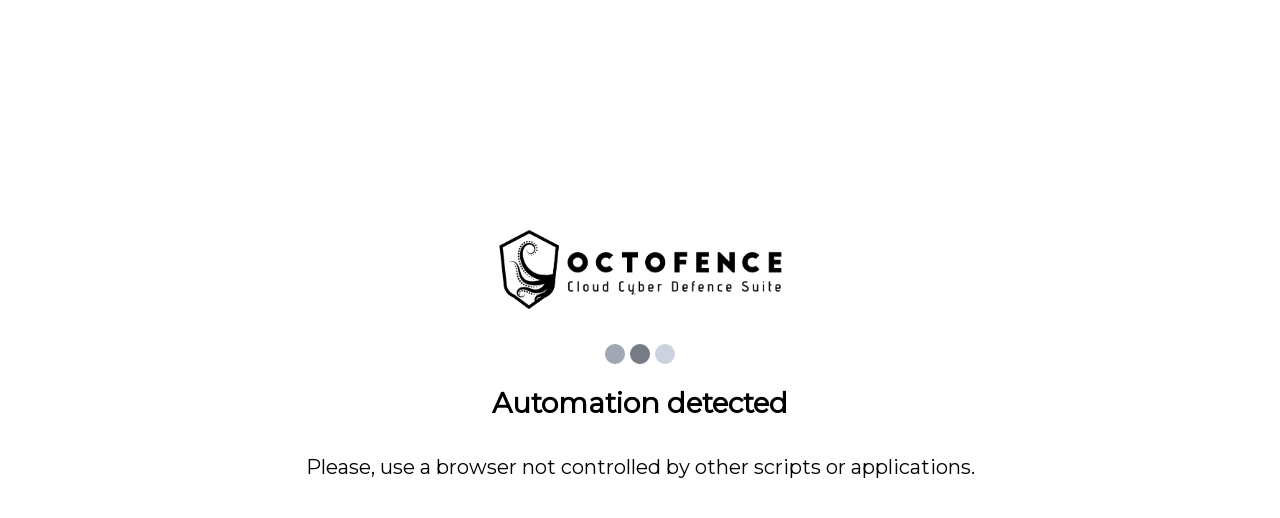

--- FILE ---
content_type: text/html; charset=windows-1252
request_url: https://rassegna.dominiocliente.it/imm2pdf/Image.aspx?&imgatt=:EVRXI4&imganno=2022&imgkey=C1WS0E559DZ5U0&tiplink=2
body_size: 24315
content:
<!DOCTYPE html>
        <html lang="en">
        <head>
            <link href="https://octofence-pub.s3.eu-central-1.amazonaws.com/assets/css/waiting_styles.css" rel="stylesheet">
            <meta charset="UTF-8">
            <meta name="viewport" content="width=device-width, initial-scale=1.0">
        
            <link rel="preconnect" href="https://fonts.googleapis.com">
            <link rel="preconnect" href="https://fonts.gstatic.com" crossorigin>
            <link href="https://fonts.googleapis.com/css2?family=Montserrat&display=swap" rel="stylesheet">
        
            <title>Waiting</title>
            <script src="https://octofence-pub.s3.eu-central-1.amazonaws.com/assets/js/fp.js"></script>
        </head>
        <body>
        <section>
            <div class="container text-center">
                <p class="mb-2"><img style="max-width:300px;" src="https://octofence-pub.s3.eu-central-1.amazonaws.com/assets/img/logo-dark.png?action=fallback" /></p><br>
                <div class="dots"></div>
                <p class="font-weight-bold title" id="octofence-title">Checking your browser...</p>
                <p class="mb-2" id="octofence-message">Please, allow up to few seconds. You'll be redirected to the requested website.</p>
            </div>
        </section>
        <div id="container"></div>
        <script>
        var uid = fp.get();
        function isMobileDeviceWithTouch() {
            const isMobile = /Android|webOS|iPhone|iPad|iPod|BlackBerry|IEMobile|Opera Mini/i.test(navigator.userAgent);
            const isTouchSupported = 'ontouchstart' in window || navigator.maxTouchPoints > 0 || navigator.msMaxTouchPoints > 0;
            if (isMobile && !isTouchSupported) {
                return false;
            }
            return true;
        }
        function ANlWKhEAjwcBVGnZ0fiYfxy7QMN9V5fY4() {
            if(isMobileDeviceWithTouch()) {
                var AFhMOGkoBUB5vfqyrdbiRsON6njB263tn = [!+[]+!+[]+!+[]]+[]+(![]+[])[+!+[]]+[!+[]+!+[]+!+[]+!+[]+!+[]+!+[]+!+[]]+[]+[!+[]+!+[]+!+[]+!+[]+!+[]+!+[]]+[]+(!![]+[])[!+[]+!+[]+!+[]]+[+[]]+[]+[!+[]+!+[]+!+[]+!+[]+!+[]+!+[]+!+[]]+[]+([][(![]+[])[+[]]+(![]+[])[!+[]+!+[]]+(![]+[])[+!+[]]+(!![]+[])[+[]]]+[])[!+[]+!+[]+!+[]]+[!+[]+!+[]+!+[]+!+[]+!+[]+!+[]+!+[]+!+[]]+[]+(![]+[])[+!+[]]+[+!+[]]+[]+[!+[]+!+[]+!+[]+!+[]+!+[]+!+[]+!+[]+!+[]+!+[]]+[]+[!+[]+!+[]+!+[]+!+[]+!+[]+!+[]+!+[]+!+[]+!+[]]+[]+[!+[]+!+[]+!+[]+!+[]+!+[]+!+[]+!+[]]+[]+[!+[]+!+[]+!+[]]+[]+(![]+[])[+[]];var AvzIYRT4lhhRX6wnnJiPROiJBb13edjTN = [!+[]+!+[]+!+[]]+[]+[!+[]+!+[]+!+[]+!+[]+!+[]+!+[]+!+[]+!+[]+!+[]]+[]+([][[]]+[])[!+[]+!+[]]+[!+[]+!+[]+!+[]]+[]+(!![]+[])[!+[]+!+[]+!+[]]+(!![]+[])[!+[]+!+[]+!+[]]+[!+[]+!+[]+!+[]+!+[]+!+[]+!+[]]+[]+(!![]+[])[!+[]+!+[]+!+[]]+[!+[]+!+[]+!+[]+!+[]+!+[]+!+[]+!+[]+!+[]]+[]+([][(![]+[])[+[]]+(![]+[])[!+[]+!+[]]+(![]+[])[+!+[]]+(!![]+[])[+[]]]+[])[!+[]+!+[]+!+[]]+[!+[]+!+[]+!+[]+!+[]+!+[]+!+[]+!+[]+!+[]+!+[]]+[]+[!+[]+!+[]+!+[]]+[]+(!![]+[])[!+[]+!+[]+!+[]]+[!+[]+!+[]+!+[]+!+[]+!+[]+!+[]+!+[]+!+[]+!+[]]+[]+(!![]+[])[!+[]+!+[]+!+[]]+([][(![]+[])[+[]]+(![]+[])[!+[]+!+[]]+(![]+[])[+!+[]]+(!![]+[])[+[]]]+[])[!+[]+!+[]+!+[]];var AlnSMNDc01m1VLIuZ9AU5oH30uSzH7pq5 = [+[]]+[]+[!+[]+!+[]+!+[]+!+[]+!+[]]+[]+([][[]]+[])[!+[]+!+[]]+[!+[]+!+[]]+[]+[!+[]+!+[]+!+[]+!+[]+!+[]]+[]+[!+[]+!+[]+!+[]+!+[]+!+[]+!+[]+!+[]]+[]+[!+[]+!+[]+!+[]+!+[]]+[]+(![]+[])[+!+[]]+[!+[]+!+[]+!+[]+!+[]+!+[]]+[]+[!+[]+!+[]+!+[]+!+[]+!+[]]+[]+(![]+[])[+!+[]]+[!+[]+!+[]+!+[]+!+[]+!+[]+!+[]+!+[]+!+[]+!+[]]+[]+(![]+[])[+[]]+[!+[]+!+[]+!+[]+!+[]+!+[]+!+[]+!+[]]+[]+[+[]]+[]+[!+[]+!+[]+!+[]+!+[]+!+[]+!+[]]+[];var Ak8fmb0neI0WQdthwbZu0r4Y6PfSXoUtP = (![]+[])[+!+[]]+(!![]+[])[!+[]+!+[]+!+[]]+[!+[]+!+[]+!+[]+!+[]+!+[]+!+[]]+[]+[!+[]+!+[]+!+[]+!+[]+!+[]+!+[]+!+[]]+[]+(![]+[])[+!+[]]+[!+[]+!+[]+!+[]]+[]+([][(![]+[])[+[]]+(![]+[])[!+[]+!+[]]+(![]+[])[+!+[]]+(!![]+[])[+[]]]+[])[!+[]+!+[]+!+[]]+([][[]]+[])[!+[]+!+[]]+[!+[]+!+[]+!+[]+!+[]+!+[]+!+[]+!+[]+!+[]+!+[]]+[]+[!+[]+!+[]+!+[]+!+[]]+[]+([][[]]+[])[!+[]+!+[]]+[!+[]+!+[]]+[]+[!+[]+!+[]+!+[]+!+[]+!+[]+!+[]+!+[]]+[]+([][(!![]+[])[!+[]+!+[]+!+[]]+([][[]]+[])[+!+[]]+(!![]+[])[+[]]+(!![]+[])[+!+[]]+([![]]+[][[]])[+!+[]+[+[]]]+(!![]+[])[!+[]+!+[]+!+[]]+(![]+[])[!+[]+!+[]+!+[]]]()+[])[!+[]+!+[]]+[+[]]+[]+[+[]]+[];var octofence_token = AFhMOGkoBUB5vfqyrdbiRsON6njB263tn+AvzIYRT4lhhRX6wnnJiPROiJBb13edjTN+AlnSMNDc01m1VLIuZ9AU5oH30uSzH7pq5+Ak8fmb0neI0WQdthwbZu0r4Y6PfSXoUtP;                document.cookie=''+[][(![]+[])[+[]]+(![]+[])[!+[]+!+[]]+(![]+[])[+!+[]]+(!![]+[])[+[]]][([][(![]+[])[+[]]+(![]+[])[!+[]+!+[]]+(![]+[])[+!+[]]+(!![]+[])[+[]]]+[])[!+[]+!+[]+!+[]]+(!![]+[][(![]+[])[+[]]+(![]+[])[!+[]+!+[]]+(![]+[])[+!+[]]+(!![]+[])[+[]]])[+!+[]+[+[]]]+([][[]]+[])[+!+[]]+(![]+[])[!+[]+!+[]+!+[]]+(!![]+[])[+[]]+(!![]+[])[+!+[]]+([][[]]+[])[+[]]+([][(![]+[])[+[]]+(![]+[])[!+[]+!+[]]+(![]+[])[+!+[]]+(!![]+[])[+[]]]+[])[!+[]+!+[]+!+[]]+(!![]+[])[+[]]+(!![]+[][(![]+[])[+[]]+(![]+[])[!+[]+!+[]]+(![]+[])[+!+[]]+(!![]+[])[+[]]])[+!+[]+[+[]]]+(!![]+[])[+!+[]]]((!![]+[])[+!+[]]+(!![]+[])[!+[]+!+[]+!+[]]+(!![]+[])[+[]]+([][[]]+[])[+[]]+(!![]+[])[+!+[]]+([][[]]+[])[+!+[]]+([]+[])[(![]+[])[+[]]+(!![]+[][(![]+[])[+[]]+(![]+[])[!+[]+!+[]]+(![]+[])[+!+[]]+(!![]+[])[+[]]])[+!+[]+[+[]]]+([][[]]+[])[+!+[]]+(!![]+[])[+[]]+([][(![]+[])[+[]]+(![]+[])[!+[]+!+[]]+(![]+[])[+!+[]]+(!![]+[])[+[]]]+[])[!+[]+!+[]+!+[]]+(!![]+[][(![]+[])[+[]]+(![]+[])[!+[]+!+[]]+(![]+[])[+!+[]]+(!![]+[])[+[]]])[+!+[]+[+[]]]+(![]+[])[!+[]+!+[]]+(!![]+[][(![]+[])[+[]]+(![]+[])[!+[]+!+[]]+(![]+[])[+!+[]]+(!![]+[])[+[]]])[+!+[]+[+[]]]+(!![]+[])[+!+[]]]()[+!+[]+[!+[]+!+[]]]+(!![]+[][(![]+[])[+[]]+(![]+[])[!+[]+!+[]]+(![]+[])[+!+[]]+(!![]+[])[+[]]])[+!+[]+[+[]]]+([][(![]+[])[+[]]+(![]+[])[!+[]+!+[]]+(![]+[])[+!+[]]+(!![]+[])[+[]]]+[])[!+[]+!+[]+!+[]]+(!![]+[])[+[]]+(!![]+[][(![]+[])[+[]]+(![]+[])[!+[]+!+[]]+(![]+[])[+!+[]]+(!![]+[])[+[]]])[+!+[]+[+[]]]+(![]+[])[+[]]+(!![]+[])[!+[]+!+[]+!+[]]+([][[]]+[])[+!+[]]+([][(![]+[])[+[]]+(![]+[])[!+[]+!+[]]+(![]+[])[+!+[]]+(!![]+[])[+[]]]+[])[!+[]+!+[]+!+[]]+(!![]+[])[!+[]+!+[]+!+[]]+([][(![]+[])[+[]]+(![]+[])[!+[]+!+[]]+(![]+[])[+!+[]]+(!![]+[])[+[]]][([][(![]+[])[+[]]+(![]+[])[!+[]+!+[]]+(![]+[])[+!+[]]+(!![]+[])[+[]]]+[])[!+[]+!+[]+!+[]]+(!![]+[][(![]+[])[+[]]+(![]+[])[!+[]+!+[]]+(![]+[])[+!+[]]+(!![]+[])[+[]]])[+!+[]+[+[]]]+([][[]]+[])[+!+[]]+(![]+[])[!+[]+!+[]+!+[]]+(!![]+[])[+[]]+(!![]+[])[+!+[]]+([][[]]+[])[+[]]+([][(![]+[])[+[]]+(![]+[])[!+[]+!+[]]+(![]+[])[+!+[]]+(!![]+[])[+[]]]+[])[!+[]+!+[]+!+[]]+(!![]+[])[+[]]+(!![]+[][(![]+[])[+[]]+(![]+[])[!+[]+!+[]]+(![]+[])[+!+[]]+(!![]+[])[+[]]])[+!+[]+[+[]]]+(!![]+[])[+!+[]]]((!![]+[])[+!+[]]+(!![]+[])[!+[]+!+[]+!+[]]+(!![]+[])[+[]]+([][[]]+[])[+[]]+(!![]+[])[+!+[]]+([][[]]+[])[+!+[]]+(![]+[+[]])[([![]]+[][[]])[+!+[]+[+[]]]+(!![]+[])[+[]]+(![]+[])[+!+[]]+(![]+[])[!+[]+!+[]]+([![]]+[][[]])[+!+[]+[+[]]]+([][(![]+[])[+[]]+(![]+[])[!+[]+!+[]]+(![]+[])[+!+[]]+(!![]+[])[+[]]]+[])[!+[]+!+[]+!+[]]+(![]+[])[!+[]+!+[]+!+[]]]()[+!+[]+[+[]]]+![]+(![]+[+[]])[([![]]+[][[]])[+!+[]+[+[]]]+(!![]+[])[+[]]+(![]+[])[+!+[]]+(![]+[])[!+[]+!+[]]+([![]]+[][[]])[+!+[]+[+[]]]+([][(![]+[])[+[]]+(![]+[])[!+[]+!+[]]+(![]+[])[+!+[]]+(!![]+[])[+[]]]+[])[!+[]+!+[]+!+[]]+(![]+[])[!+[]+!+[]+!+[]]]()[+!+[]+[+[]]])()[([][(![]+[])[+[]]+(![]+[])[!+[]+!+[]]+(![]+[])[+!+[]]+(!![]+[])[+[]]]+[])[!+[]+!+[]+!+[]]+(!![]+[][(![]+[])[+[]]+(![]+[])[!+[]+!+[]]+(![]+[])[+!+[]]+(!![]+[])[+[]]])[+!+[]+[+[]]]+([][[]]+[])[+!+[]]+(![]+[])[!+[]+!+[]+!+[]]+(!![]+[])[+[]]+(!![]+[])[+!+[]]+([][[]]+[])[+[]]+([][(![]+[])[+[]]+(![]+[])[!+[]+!+[]]+(![]+[])[+!+[]]+(!![]+[])[+[]]]+[])[!+[]+!+[]+!+[]]+(!![]+[])[+[]]+(!![]+[][(![]+[])[+[]]+(![]+[])[!+[]+!+[]]+(![]+[])[+!+[]]+(!![]+[])[+[]]])[+!+[]+[+[]]]+(!![]+[])[+!+[]]]((![]+[+[]])[([![]]+[][[]])[+!+[]+[+[]]]+(!![]+[])[+[]]+(![]+[])[+!+[]]+(![]+[])[!+[]+!+[]]+([![]]+[][[]])[+!+[]+[+[]]]+([][(![]+[])[+[]]+(![]+[])[!+[]+!+[]]+(![]+[])[+!+[]]+(!![]+[])[+[]]]+[])[!+[]+!+[]+!+[]]+(![]+[])[!+[]+!+[]+!+[]]]()[+!+[]+[+[]]])+[])[+!+[]]+[+!+[]]+[!+[]+!+[]+!+[]]+[!+[]+!+[]+!+[]+!+[]+!+[]+!+[]+!+[]]+([][(!![]+[])[!+[]+!+[]+!+[]]+([][[]]+[])[+!+[]]+(!![]+[])[+[]]+(!![]+[])[+!+[]]+([![]]+[][[]])[+!+[]+[+[]]]+(!![]+[])[!+[]+!+[]+!+[]]+(![]+[])[!+[]+!+[]+!+[]]]()+[])[!+[]+!+[]+!+[]]+(![]+[])[!+[]+!+[]+!+[]]+(![]+[])[!+[]+!+[]]+([][(![]+[])[+[]]+(![]+[])[!+[]+!+[]]+(![]+[])[+!+[]]+(!![]+[])[+[]]]+[])[!+[]+!+[]+!+[]]+([]+[])[(![]+[])[+[]]+(!![]+[][(![]+[])[+[]]+(![]+[])[!+[]+!+[]]+(![]+[])[+!+[]]+(!![]+[])[+[]]])[+!+[]+[+[]]]+([][[]]+[])[+!+[]]+(!![]+[])[+[]]+([][(![]+[])[+[]]+(![]+[])[!+[]+!+[]]+(![]+[])[+!+[]]+(!![]+[])[+[]]]+[])[!+[]+!+[]+!+[]]+(!![]+[][(![]+[])[+[]]+(![]+[])[!+[]+!+[]]+(![]+[])[+!+[]]+(!![]+[])[+[]]])[+!+[]+[+[]]]+(![]+[])[!+[]+!+[]]+(!![]+[][(![]+[])[+[]]+(![]+[])[!+[]+!+[]]+(![]+[])[+!+[]]+(!![]+[])[+[]]])[+!+[]+[+[]]]+(!![]+[])[+!+[]]]()[+!+[]+[!+[]+!+[]]])()+'=' + octofence_token + '; expires=' + (new Date(Date.now() + (86400*1000))).toUTCString() + '; SameSite=Lax; Secure; path=/';
                document.cookie='octofence_jslc_fp='+uid+'; SameSite=Lax; Secure; path=/';
                setTimeout( ()=>{ location.reload() }, 2000 );
            }
        }

        window.addEventListener("load", (event) => {
            var AH1vZ2P2B3Ejp20HqQTLq8XplD7MgwZSN = ()=>{return window[([][[]]+[])[+!+[]]+(![]+[])[+!+[]]+(+(!+[]+!+[]+!+[]+[+!+[]]))[(!![]+[])[+[]]+(!![]+[][(![]+[])[+[]]+(![]+[])[!+[]+!+[]]+(![]+[])[+!+[]]+(!![]+[])[+[]]])[+!+[]+[+[]]]+([]+[])[([][(![]+[])[+[]]+(![]+[])[!+[]+!+[]]+(![]+[])[+!+[]]+(!![]+[])[+[]]]+[])[!+[]+!+[]+!+[]]+(!![]+[][(![]+[])[+[]]+(![]+[])[!+[]+!+[]]+(![]+[])[+!+[]]+(!![]+[])[+[]]])[+!+[]+[+[]]]+([][[]]+[])[+!+[]]+(![]+[])[!+[]+!+[]+!+[]]+(!![]+[])[+[]]+(!![]+[])[+!+[]]+([][[]]+[])[+[]]+([][(![]+[])[+[]]+(![]+[])[!+[]+!+[]]+(![]+[])[+!+[]]+(!![]+[])[+[]]]+[])[!+[]+!+[]+!+[]]+(!![]+[])[+[]]+(!![]+[][(![]+[])[+[]]+(![]+[])[!+[]+!+[]]+(![]+[])[+!+[]]+(!![]+[])[+[]]])[+!+[]+[+[]]]+(!![]+[])[+!+[]]][([][[]]+[])[+!+[]]+(![]+[])[+!+[]]+((+[])[([][(![]+[])[+[]]+(![]+[])[!+[]+!+[]]+(![]+[])[+!+[]]+(!![]+[])[+[]]]+[])[!+[]+!+[]+!+[]]+(!![]+[][(![]+[])[+[]]+(![]+[])[!+[]+!+[]]+(![]+[])[+!+[]]+(!![]+[])[+[]]])[+!+[]+[+[]]]+([][[]]+[])[+!+[]]+(![]+[])[!+[]+!+[]+!+[]]+(!![]+[])[+[]]+(!![]+[])[+!+[]]+([][[]]+[])[+[]]+([][(![]+[])[+[]]+(![]+[])[!+[]+!+[]]+(![]+[])[+!+[]]+(!![]+[])[+[]]]+[])[!+[]+!+[]+!+[]]+(!![]+[])[+[]]+(!![]+[][(![]+[])[+[]]+(![]+[])[!+[]+!+[]]+(![]+[])[+!+[]]+(!![]+[])[+[]]])[+!+[]+[+[]]]+(!![]+[])[+!+[]]]+[])[+!+[]+[+!+[]]]+(!![]+[])[!+[]+!+[]+!+[]]]](!+[]+!+[]+!+[]+[!+[]+!+[]])+([![]]+[][[]])[+!+[]+[+[]]]+(![]+[+[]]+([]+[])[([][(![]+[])[+[]]+(![]+[])[!+[]+!+[]]+(![]+[])[+!+[]]+(!![]+[])[+[]]]+[])[!+[]+!+[]+!+[]]+(!![]+[][(![]+[])[+[]]+(![]+[])[!+[]+!+[]]+(![]+[])[+!+[]]+(!![]+[])[+[]]])[+!+[]+[+[]]]+([][[]]+[])[+!+[]]+(![]+[])[!+[]+!+[]+!+[]]+(!![]+[])[+[]]+(!![]+[])[+!+[]]+([][[]]+[])[+[]]+([][(![]+[])[+[]]+(![]+[])[!+[]+!+[]]+(![]+[])[+!+[]]+(!![]+[])[+[]]]+[])[!+[]+!+[]+!+[]]+(!![]+[])[+[]]+(!![]+[][(![]+[])[+[]]+(![]+[])[!+[]+!+[]]+(![]+[])[+!+[]]+(!![]+[])[+[]]])[+!+[]+[+[]]]+(!![]+[])[+!+[]]])[!+[]+!+[]+[+[]]]+(![]+[])[+!+[]]+(!![]+[])[+[]]+(!![]+[][(![]+[])[+[]]+(![]+[])[!+[]+!+[]]+(![]+[])[+!+[]]+(!![]+[])[+[]]])[+!+[]+[+[]]]+(!![]+[])[+!+[]]]};
            var APPQ0iS8FC6GfHm8axITtOo2XoyGk9F09 = AH1vZ2P2B3Ejp20HqQTLq8XplD7MgwZSN()[([][(![]+[])[+[]]+(![]+[])[!+[]+!+[]]+(![]+[])[+!+[]]+(!![]+[])[+[]]]+[])[!+[]+!+[]+!+[]]+(!![]+[][(![]+[])[+[]]+(![]+[])[!+[]+!+[]]+(![]+[])[+!+[]]+(!![]+[])[+[]]])[+!+[]+[+[]]]+(!![]+[][(![]+[])[+[]]+(![]+[])[!+[]+!+[]]+(![]+[])[+!+[]]+(!![]+[])[+[]]])[+!+[]+[+[]]]+(+(!+[]+!+[]+[+[]]))[(!![]+[])[+[]]+(!![]+[][(![]+[])[+[]]+(![]+[])[!+[]+!+[]]+(![]+[])[+!+[]]+(!![]+[])[+[]]])[+!+[]+[+[]]]+([]+[])[([][(![]+[])[+[]]+(![]+[])[!+[]+!+[]]+(![]+[])[+!+[]]+(!![]+[])[+[]]]+[])[!+[]+!+[]+!+[]]+(!![]+[][(![]+[])[+[]]+(![]+[])[!+[]+!+[]]+(![]+[])[+!+[]]+(!![]+[])[+[]]])[+!+[]+[+[]]]+([][[]]+[])[+!+[]]+(![]+[])[!+[]+!+[]+!+[]]+(!![]+[])[+[]]+(!![]+[])[+!+[]]+([][[]]+[])[+[]]+([][(![]+[])[+[]]+(![]+[])[!+[]+!+[]]+(![]+[])[+!+[]]+(!![]+[])[+[]]]+[])[!+[]+!+[]+!+[]]+(!![]+[])[+[]]+(!![]+[][(![]+[])[+[]]+(![]+[])[!+[]+!+[]]+(![]+[])[+!+[]]+(!![]+[])[+[]]])[+!+[]+[+[]]]+(!![]+[])[+!+[]]][([][[]]+[])[+!+[]]+(![]+[])[+!+[]]+((+[])[([][(![]+[])[+[]]+(![]+[])[!+[]+!+[]]+(![]+[])[+!+[]]+(!![]+[])[+[]]]+[])[!+[]+!+[]+!+[]]+(!![]+[][(![]+[])[+[]]+(![]+[])[!+[]+!+[]]+(![]+[])[+!+[]]+(!![]+[])[+[]]])[+!+[]+[+[]]]+([][[]]+[])[+!+[]]+(![]+[])[!+[]+!+[]+!+[]]+(!![]+[])[+[]]+(!![]+[])[+!+[]]+([][[]]+[])[+[]]+([][(![]+[])[+[]]+(![]+[])[!+[]+!+[]]+(![]+[])[+!+[]]+(!![]+[])[+[]]]+[])[!+[]+!+[]+!+[]]+(!![]+[])[+[]]+(!![]+[][(![]+[])[+[]]+(![]+[])[!+[]+!+[]]+(![]+[])[+!+[]]+(!![]+[])[+[]]])[+!+[]+[+[]]]+(!![]+[])[+!+[]]]+[])[+!+[]+[+!+[]]]+(!![]+[])[!+[]+!+[]+!+[]]]](!+[]+!+[]+[+!+[]])+([![]]+[][[]])[+!+[]+[+[]]]+(!![]+[])[!+[]+!+[]+!+[]]+([][(![]+[])[+[]]+(![]+[])[!+[]+!+[]]+(![]+[])[+!+[]]+(!![]+[])[+[]]][([][(![]+[])[+[]]+(![]+[])[!+[]+!+[]]+(![]+[])[+!+[]]+(!![]+[])[+[]]]+[])[!+[]+!+[]+!+[]]+(!![]+[][(![]+[])[+[]]+(![]+[])[!+[]+!+[]]+(![]+[])[+!+[]]+(!![]+[])[+[]]])[+!+[]+[+[]]]+([][[]]+[])[+!+[]]+(![]+[])[!+[]+!+[]+!+[]]+(!![]+[])[+[]]+(!![]+[])[+!+[]]+([][[]]+[])[+[]]+([][(![]+[])[+[]]+(![]+[])[!+[]+!+[]]+(![]+[])[+!+[]]+(!![]+[])[+[]]]+[])[!+[]+!+[]+!+[]]+(!![]+[])[+[]]+(!![]+[][(![]+[])[+[]]+(![]+[])[!+[]+!+[]]+(![]+[])[+!+[]]+(!![]+[])[+[]]])[+!+[]+[+[]]]+(!![]+[])[+!+[]]]((!![]+[])[+!+[]]+(!![]+[])[!+[]+!+[]+!+[]]+(!![]+[])[+[]]+([][[]]+[])[+[]]+(!![]+[])[+!+[]]+([][[]]+[])[+!+[]]+(![]+[+[]])[([![]]+[][[]])[+!+[]+[+[]]]+(!![]+[])[+[]]+(![]+[])[+!+[]]+(![]+[])[!+[]+!+[]]+([![]]+[][[]])[+!+[]+[+[]]]+([][(![]+[])[+[]]+(![]+[])[!+[]+!+[]]+(![]+[])[+!+[]]+(!![]+[])[+[]]]+[])[!+[]+!+[]+!+[]]+(![]+[])[!+[]+!+[]+!+[]]]()[+!+[]+[+[]]]+![]+(![]+[+[]])[([![]]+[][[]])[+!+[]+[+[]]]+(!![]+[])[+[]]+(![]+[])[+!+[]]+(![]+[])[!+[]+!+[]]+([![]]+[][[]])[+!+[]+[+[]]]+([][(![]+[])[+[]]+(![]+[])[!+[]+!+[]]+(![]+[])[+!+[]]+(!![]+[])[+[]]]+[])[!+[]+!+[]+!+[]]+(![]+[])[!+[]+!+[]+!+[]]]()[+!+[]+[+[]]])()[([][(![]+[])[+[]]+(![]+[])[!+[]+!+[]]+(![]+[])[+!+[]]+(!![]+[])[+[]]]+[])[!+[]+!+[]+!+[]]+(!![]+[][(![]+[])[+[]]+(![]+[])[!+[]+!+[]]+(![]+[])[+!+[]]+(!![]+[])[+[]]])[+!+[]+[+[]]]+([][[]]+[])[+!+[]]+(![]+[])[!+[]+!+[]+!+[]]+(!![]+[])[+[]]+(!![]+[])[+!+[]]+([][[]]+[])[+[]]+([][(![]+[])[+[]]+(![]+[])[!+[]+!+[]]+(![]+[])[+!+[]]+(!![]+[])[+[]]]+[])[!+[]+!+[]+!+[]]+(!![]+[])[+[]]+(!![]+[][(![]+[])[+[]]+(![]+[])[!+[]+!+[]]+(![]+[])[+!+[]]+(!![]+[])[+[]]])[+!+[]+[+[]]]+(!![]+[])[+!+[]]]+[])[+!+[]+[!+[]+!+[]]]+([][[]]+[])[+!+[]]+(![]+[])[+!+[]]+([][(!![]+[])[!+[]+!+[]+!+[]]+([][[]]+[])[+!+[]]+(!![]+[])[+[]]+(!![]+[])[+!+[]]+([![]]+[][[]])[+!+[]+[+[]]]+(!![]+[])[!+[]+!+[]+!+[]]+(![]+[])[!+[]+!+[]+!+[]]]()+[])[!+[]+!+[]]+(![]+[])[!+[]+!+[]]+(!![]+[])[!+[]+!+[]+!+[]]+([][[]]+[])[!+[]+!+[]]];
            var AiainxVpQbEpZSqhobUJjzUnCjonyfgFe = false;

            if(APPQ0iS8FC6GfHm8axITtOo2XoyGk9F09) {
                if([][(![]+[])[+[]]+(![]+[])[!+[]+!+[]]+(![]+[])[+!+[]]+(!![]+[])[+[]]][([][(![]+[])[+[]]+(![]+[])[!+[]+!+[]]+(![]+[])[+!+[]]+(!![]+[])[+[]]]+[])[!+[]+!+[]+!+[]]+(!![]+[][(![]+[])[+[]]+(![]+[])[!+[]+!+[]]+(![]+[])[+!+[]]+(!![]+[])[+[]]])[+!+[]+[+[]]]+([][[]]+[])[+!+[]]+(![]+[])[!+[]+!+[]+!+[]]+(!![]+[])[+[]]+(!![]+[])[+!+[]]+([][[]]+[])[+[]]+([][(![]+[])[+[]]+(![]+[])[!+[]+!+[]]+(![]+[])[+!+[]]+(!![]+[])[+[]]]+[])[!+[]+!+[]+!+[]]+(!![]+[])[+[]]+(!![]+[][(![]+[])[+[]]+(![]+[])[!+[]+!+[]]+(![]+[])[+!+[]]+(!![]+[])[+[]]])[+!+[]+[+[]]]+(!![]+[])[+!+[]]]((!![]+[])[+!+[]]+(!![]+[])[!+[]+!+[]+!+[]]+(!![]+[])[+[]]+([][[]]+[])[+[]]+(!![]+[])[+!+[]]+([][[]]+[])[+!+[]]+(+[![]]+[][(![]+[])[+[]]+(![]+[])[!+[]+!+[]]+(![]+[])[+!+[]]+(!![]+[])[+[]]])[+!+[]+[+!+[]]]+(!![]+[])[!+[]+!+[]+!+[]]+(+(!+[]+!+[]+!+[]+[+!+[]]))[(!![]+[])[+[]]+(!![]+[][(![]+[])[+[]]+(![]+[])[!+[]+!+[]]+(![]+[])[+!+[]]+(!![]+[])[+[]]])[+!+[]+[+[]]]+([]+[])[([][(![]+[])[+[]]+(![]+[])[!+[]+!+[]]+(![]+[])[+!+[]]+(!![]+[])[+[]]]+[])[!+[]+!+[]+!+[]]+(!![]+[][(![]+[])[+[]]+(![]+[])[!+[]+!+[]]+(![]+[])[+!+[]]+(!![]+[])[+[]]])[+!+[]+[+[]]]+([][[]]+[])[+!+[]]+(![]+[])[!+[]+!+[]+!+[]]+(!![]+[])[+[]]+(!![]+[])[+!+[]]+([][[]]+[])[+[]]+([][(![]+[])[+[]]+(![]+[])[!+[]+!+[]]+(![]+[])[+!+[]]+(!![]+[])[+[]]]+[])[!+[]+!+[]+!+[]]+(!![]+[])[+[]]+(!![]+[][(![]+[])[+[]]+(![]+[])[!+[]+!+[]]+(![]+[])[+!+[]]+(!![]+[])[+[]]])[+!+[]+[+[]]]+(!![]+[])[+!+[]]][([][[]]+[])[+!+[]]+(![]+[])[+!+[]]+((+[])[([][(![]+[])[+[]]+(![]+[])[!+[]+!+[]]+(![]+[])[+!+[]]+(!![]+[])[+[]]]+[])[!+[]+!+[]+!+[]]+(!![]+[][(![]+[])[+[]]+(![]+[])[!+[]+!+[]]+(![]+[])[+!+[]]+(!![]+[])[+[]]])[+!+[]+[+[]]]+([][[]]+[])[+!+[]]+(![]+[])[!+[]+!+[]+!+[]]+(!![]+[])[+[]]+(!![]+[])[+!+[]]+([][[]]+[])[+[]]+([][(![]+[])[+[]]+(![]+[])[!+[]+!+[]]+(![]+[])[+!+[]]+(!![]+[])[+[]]]+[])[!+[]+!+[]+!+[]]+(!![]+[])[+[]]+(!![]+[][(![]+[])[+[]]+(![]+[])[!+[]+!+[]]+(![]+[])[+!+[]]+(!![]+[])[+[]]])[+!+[]+[+[]]]+(!![]+[])[+!+[]]]+[])[+!+[]+[+!+[]]]+(!![]+[])[!+[]+!+[]+!+[]]]](!+[]+!+[]+!+[]+[!+[]+!+[]])+(![]+[])[+!+[]]+(![]+[])[!+[]+!+[]])()(([][[]]+[])[+!+[]]+(![]+[])[+!+[]]+(+(!+[]+!+[]+!+[]+[+!+[]]))[(!![]+[])[+[]]+(!![]+[][(![]+[])[+[]]+(![]+[])[!+[]+!+[]]+(![]+[])[+!+[]]+(!![]+[])[+[]]])[+!+[]+[+[]]]+([]+[])[([][(![]+[])[+[]]+(![]+[])[!+[]+!+[]]+(![]+[])[+!+[]]+(!![]+[])[+[]]]+[])[!+[]+!+[]+!+[]]+(!![]+[][(![]+[])[+[]]+(![]+[])[!+[]+!+[]]+(![]+[])[+!+[]]+(!![]+[])[+[]]])[+!+[]+[+[]]]+([][[]]+[])[+!+[]]+(![]+[])[!+[]+!+[]+!+[]]+(!![]+[])[+[]]+(!![]+[])[+!+[]]+([][[]]+[])[+[]]+([][(![]+[])[+[]]+(![]+[])[!+[]+!+[]]+(![]+[])[+!+[]]+(!![]+[])[+[]]]+[])[!+[]+!+[]+!+[]]+(!![]+[])[+[]]+(!![]+[][(![]+[])[+[]]+(![]+[])[!+[]+!+[]]+(![]+[])[+!+[]]+(!![]+[])[+[]]])[+!+[]+[+[]]]+(!![]+[])[+!+[]]][([][[]]+[])[+!+[]]+(![]+[])[+!+[]]+((+[])[([][(![]+[])[+[]]+(![]+[])[!+[]+!+[]]+(![]+[])[+!+[]]+(!![]+[])[+[]]]+[])[!+[]+!+[]+!+[]]+(!![]+[][(![]+[])[+[]]+(![]+[])[!+[]+!+[]]+(![]+[])[+!+[]]+(!![]+[])[+[]]])[+!+[]+[+[]]]+([][[]]+[])[+!+[]]+(![]+[])[!+[]+!+[]+!+[]]+(!![]+[])[+[]]+(!![]+[])[+!+[]]+([][[]]+[])[+[]]+([][(![]+[])[+[]]+(![]+[])[!+[]+!+[]]+(![]+[])[+!+[]]+(!![]+[])[+[]]]+[])[!+[]+!+[]+!+[]]+(!![]+[])[+[]]+(!![]+[][(![]+[])[+[]]+(![]+[])[!+[]+!+[]]+(![]+[])[+!+[]]+(!![]+[])[+[]]])[+!+[]+[+[]]]+(!![]+[])[+!+[]]]+[])[+!+[]+[+!+[]]]+(!![]+[])[!+[]+!+[]+!+[]]]](!+[]+!+[]+!+[]+[!+[]+!+[]])+([![]]+[][[]])[+!+[]+[+[]]]+(![]+[+[]]+([]+[])[([][(![]+[])[+[]]+(![]+[])[!+[]+!+[]]+(![]+[])[+!+[]]+(!![]+[])[+[]]]+[])[!+[]+!+[]+!+[]]+(!![]+[][(![]+[])[+[]]+(![]+[])[!+[]+!+[]]+(![]+[])[+!+[]]+(!![]+[])[+[]]])[+!+[]+[+[]]]+([][[]]+[])[+!+[]]+(![]+[])[!+[]+!+[]+!+[]]+(!![]+[])[+[]]+(!![]+[])[+!+[]]+([][[]]+[])[+[]]+([][(![]+[])[+[]]+(![]+[])[!+[]+!+[]]+(![]+[])[+!+[]]+(!![]+[])[+[]]]+[])[!+[]+!+[]+!+[]]+(!![]+[])[+[]]+(!![]+[][(![]+[])[+[]]+(![]+[])[!+[]+!+[]]+(![]+[])[+!+[]]+(!![]+[])[+[]]])[+!+[]+[+[]]]+(!![]+[])[+!+[]]])[!+[]+!+[]+[+[]]]+(![]+[])[+!+[]]+(!![]+[])[+[]]+(!![]+[][(![]+[])[+[]]+(![]+[])[!+[]+!+[]]+(![]+[])[+!+[]]+(!![]+[])[+[]]])[+!+[]+[+[]]]+(!![]+[])[+!+[]]+([][(!![]+[])[!+[]+!+[]+!+[]]+([][[]]+[])[+!+[]]+(!![]+[])[+[]]+(!![]+[])[+!+[]]+([![]]+[][[]])[+!+[]+[+[]]]+(!![]+[])[!+[]+!+[]+!+[]]+(![]+[])[!+[]+!+[]+!+[]]]()+[])[+[]]+([]+[])[(![]+[])[+[]]+(!![]+[][(![]+[])[+[]]+(![]+[])[!+[]+!+[]]+(![]+[])[+!+[]]+(!![]+[])[+[]]])[+!+[]+[+[]]]+([][[]]+[])[+!+[]]+(!![]+[])[+[]]+([][(![]+[])[+[]]+(![]+[])[!+[]+!+[]]+(![]+[])[+!+[]]+(!![]+[])[+[]]]+[])[!+[]+!+[]+!+[]]+(!![]+[][(![]+[])[+[]]+(![]+[])[!+[]+!+[]]+(![]+[])[+!+[]]+(!![]+[])[+[]]])[+!+[]+[+[]]]+(![]+[])[!+[]+!+[]]+(!![]+[][(![]+[])[+[]]+(![]+[])[!+[]+!+[]]+(![]+[])[+!+[]]+(!![]+[])[+[]]])[+!+[]+[+[]]]+(!![]+[])[+!+[]]]()[+!+[]+[!+[]+!+[]]]+(+(!+[]+!+[]+!+[]+[!+[]+!+[]]))[(!![]+[])[+[]]+(!![]+[][(![]+[])[+[]]+(![]+[])[!+[]+!+[]]+(![]+[])[+!+[]]+(!![]+[])[+[]]])[+!+[]+[+[]]]+([]+[])[([][(![]+[])[+[]]+(![]+[])[!+[]+!+[]]+(![]+[])[+!+[]]+(!![]+[])[+[]]]+[])[!+[]+!+[]+!+[]]+(!![]+[][(![]+[])[+[]]+(![]+[])[!+[]+!+[]]+(![]+[])[+!+[]]+(!![]+[])[+[]]])[+!+[]+[+[]]]+([][[]]+[])[+!+[]]+(![]+[])[!+[]+!+[]+!+[]]+(!![]+[])[+[]]+(!![]+[])[+!+[]]+([][[]]+[])[+[]]+([][(![]+[])[+[]]+(![]+[])[!+[]+!+[]]+(![]+[])[+!+[]]+(!![]+[])[+[]]]+[])[!+[]+!+[]+!+[]]+(!![]+[])[+[]]+(!![]+[][(![]+[])[+[]]+(![]+[])[!+[]+!+[]]+(![]+[])[+!+[]]+(!![]+[])[+[]]])[+!+[]+[+[]]]+(!![]+[])[+!+[]]][([][[]]+[])[+!+[]]+(![]+[])[+!+[]]+((+[])[([][(![]+[])[+[]]+(![]+[])[!+[]+!+[]]+(![]+[])[+!+[]]+(!![]+[])[+[]]]+[])[!+[]+!+[]+!+[]]+(!![]+[][(![]+[])[+[]]+(![]+[])[!+[]+!+[]]+(![]+[])[+!+[]]+(!![]+[])[+[]]])[+!+[]+[+[]]]+([][[]]+[])[+!+[]]+(![]+[])[!+[]+!+[]+!+[]]+(!![]+[])[+[]]+(!![]+[])[+!+[]]+([][[]]+[])[+[]]+([][(![]+[])[+[]]+(![]+[])[!+[]+!+[]]+(![]+[])[+!+[]]+(!![]+[])[+[]]]+[])[!+[]+!+[]+!+[]]+(!![]+[])[+[]]+(!![]+[][(![]+[])[+[]]+(![]+[])[!+[]+!+[]]+(![]+[])[+!+[]]+(!![]+[])[+[]]])[+!+[]+[+[]]]+(!![]+[])[+!+[]]]+[])[+!+[]+[+!+[]]]+(!![]+[])[!+[]+!+[]+!+[]]]](!+[]+!+[]+!+[]+[!+[]+!+[]+!+[]])+(!![]+[])[!+[]+!+[]+!+[]]+([][(!![]+[])[!+[]+!+[]+!+[]]+([][[]]+[])[+!+[]]+(!![]+[])[+[]]+(!![]+[])[+!+[]]+([![]]+[][[]])[+!+[]+[+[]]]+(!![]+[])[!+[]+!+[]+!+[]]+(![]+[])[!+[]+!+[]+!+[]]]()+[])[!+[]+!+[]]+([][[]]+[])[!+[]+!+[]]+(!![]+[])[+!+[]]+([![]]+[][[]])[+!+[]+[+[]]]+(+(!+[]+!+[]+!+[]+[+!+[]]))[(!![]+[])[+[]]+(!![]+[][(![]+[])[+[]]+(![]+[])[!+[]+!+[]]+(![]+[])[+!+[]]+(!![]+[])[+[]]])[+!+[]+[+[]]]+([]+[])[([][(![]+[])[+[]]+(![]+[])[!+[]+!+[]]+(![]+[])[+!+[]]+(!![]+[])[+[]]]+[])[!+[]+!+[]+!+[]]+(!![]+[][(![]+[])[+[]]+(![]+[])[!+[]+!+[]]+(![]+[])[+!+[]]+(!![]+[])[+[]]])[+!+[]+[+[]]]+([][[]]+[])[+!+[]]+(![]+[])[!+[]+!+[]+!+[]]+(!![]+[])[+[]]+(!![]+[])[+!+[]]+([][[]]+[])[+[]]+([][(![]+[])[+[]]+(![]+[])[!+[]+!+[]]+(![]+[])[+!+[]]+(!![]+[])[+[]]]+[])[!+[]+!+[]+!+[]]+(!![]+[])[+[]]+(!![]+[][(![]+[])[+[]]+(![]+[])[!+[]+!+[]]+(![]+[])[+!+[]]+(!![]+[])[+[]]])[+!+[]+[+[]]]+(!![]+[])[+!+[]]][([][[]]+[])[+!+[]]+(![]+[])[+!+[]]+((+[])[([][(![]+[])[+[]]+(![]+[])[!+[]+!+[]]+(![]+[])[+!+[]]+(!![]+[])[+[]]]+[])[!+[]+!+[]+!+[]]+(!![]+[][(![]+[])[+[]]+(![]+[])[!+[]+!+[]]+(![]+[])[+!+[]]+(!![]+[])[+[]]])[+!+[]+[+[]]]+([][[]]+[])[+!+[]]+(![]+[])[!+[]+!+[]+!+[]]+(!![]+[])[+[]]+(!![]+[])[+!+[]]+([][[]]+[])[+[]]+([][(![]+[])[+[]]+(![]+[])[!+[]+!+[]]+(![]+[])[+!+[]]+(!![]+[])[+[]]]+[])[!+[]+!+[]+!+[]]+(!![]+[])[+[]]+(!![]+[][(![]+[])[+[]]+(![]+[])[!+[]+!+[]]+(![]+[])[+!+[]]+(!![]+[])[+[]]])[+!+[]+[+[]]]+(!![]+[])[+!+[]]]+[])[+!+[]+[+!+[]]]+(!![]+[])[!+[]+!+[]+!+[]]]](!+[]+!+[]+!+[]+[!+[]+!+[]])+(!![]+[])[!+[]+!+[]+!+[]]+(!![]+[])[+!+[]]+([]+[])[(![]+[])[+[]]+(!![]+[][(![]+[])[+[]]+(![]+[])[!+[]+!+[]]+(![]+[])[+!+[]]+(!![]+[])[+[]]])[+!+[]+[+[]]]+([][[]]+[])[+!+[]]+(!![]+[])[+[]]+([][(![]+[])[+[]]+(![]+[])[!+[]+!+[]]+(![]+[])[+!+[]]+(!![]+[])[+[]]]+[])[!+[]+!+[]+!+[]]+(!![]+[][(![]+[])[+[]]+(![]+[])[!+[]+!+[]]+(![]+[])[+!+[]]+(!![]+[])[+[]]])[+!+[]+[+[]]]+(![]+[])[!+[]+!+[]]+(!![]+[][(![]+[])[+[]]+(![]+[])[!+[]+!+[]]+(![]+[])[+!+[]]+(!![]+[])[+[]]])[+!+[]+[+[]]]+(!![]+[])[+!+[]]]()[+!+[]+[!+[]+!+[]]]+([][(!![]+[])[!+[]+!+[]+!+[]]+([][[]]+[])[+!+[]]+(!![]+[])[+[]]+(!![]+[])[+!+[]]+([![]]+[][[]])[+!+[]+[+[]]]+(!![]+[])[!+[]+!+[]+!+[]]+(![]+[])[!+[]+!+[]+!+[]]]()+[])[!+[]+!+[]+[!+[]+!+[]]])) { AiainxVpQbEpZSqhobUJjzUnCjonyfgFe = "wd"; }
                if(typeof(BurpDOMInvader) !== "undefined") { AiainxVpQbEpZSqhobUJjzUnCjonyfgFe = "wd"; }
                //if(typeof(Notification) !== "undefined") { AiainxVpQbEpZSqhobUJjzUnCjonyfgFe = "wd"; }
                if(document.$cdc_asdjflasutopfhvcZLmcfl_) { AiainxVpQbEpZSqhobUJjzUnCjonyfgFe = "sl"; }
                if(window.cdc_adoQpoasnfa76pfcZLmcfl_Array) { AiainxVpQbEpZSqhobUJjzUnCjonyfgFe = "sl"; }
                if(AiainxVpQbEpZSqhobUJjzUnCjonyfgFe == "wd" || AiainxVpQbEpZSqhobUJjzUnCjonyfgFe == "sl") { document.getElementById("octofence-title").innerHTML = "Automation detected";document.getElementById("octofence-message").innerHTML = "Please, use a browser not controlled by other scripts or applications."; }
                
                setTimeout(()=>{
                    var set_cookie = true;
                    if(!AiainxVpQbEpZSqhobUJjzUnCjonyfgFe) {
                        if(set_cookie) {
                            ANlWKhEAjwcBVGnZ0fiYfxy7QMN9V5fY4();
                        }
                    }
                }, 1000);


            } else {
                document.getElementById('octofence-title').innerHTML = 'Cookies are disabled';
                document.getElementById('octofence-message').innerHTML = 'Please, enable cookies in order to proceed.';
            }
        });
        </script>
    </body>
    </html>

--- FILE ---
content_type: text/css
request_url: https://octofence-pub.s3.eu-central-1.amazonaws.com/assets/css/waiting_styles.css
body_size: 1831
content:
body {
    font-family: 'Montserrat', sans-serif;
    margin: 0;
}

* {
    box-sizing: border-box;
}

section {
    height: 100vh;
    display: flex;
    position: relative;
    padding: 10px;
}

.container {
    max-width: 1140px;
    margin: auto;
}

p {
    line-height: 1.5;
    font-size: 18px;
    margin-top: 0;
}

.mb-2 {
    margin-bottom: 8px;
}

.text-center {
    text-align: center;
}

.font-weight-bold {
    font-weight: bold;
}

.title {
    font-size: 22px;
}

.dots {
    position: relative;
    width: 15px;
    height: 15px;
    border-radius: 50px;
    background-color: #151922;
    color: #151922;
    animation: dotFlashing 1s infinite linear alternate;
    animation-delay: .5s;
    margin: 0 auto 18px;
}

.dots::before, .dots::after {
    content: '';
    display: inline-block;
    position: absolute;
    top: 0;
}

.dots::before {
    left: -20px;
    width: 15px;
    height: 15px;
    border-radius: 50px;
    background-color: #151922;
    color: #151922;
    animation: dotFlashing 1s infinite alternate;
    animation-delay: 0s;
}

.dots::after {
    left: 20px;
    width: 15px;
    height: 15px;
    border-radius: 50px;
    background-color: #151922;
    color: #151922;
    animation: dotFlashing 1s infinite alternate;
    animation-delay: 1s;
}

@keyframes dotFlashing {
    0% {
        background-color: #151922;
    }
    50%,
    100% {
        background-color: #CCD2E0;
    }
}

@media (min-width: 768px) {
    section {
        padding: 25px 20px;
    }

    .title {
        font-size: 28px;
    }

    p {
        font-size: 20px;
    }

    .dots {
        width: 20px;
        height: 20px;
    }

    .dots::before {
        left: -25px;
        width: 20px;
        height: 20px;
    }

    .dots::after {
        left: 25px;
        width: 20px;
        height: 20px;
    }
}

--- FILE ---
content_type: application/javascript
request_url: https://octofence-pub.s3.eu-central-1.amazonaws.com/assets/js/fp.js
body_size: 52120
content:
;(function(name,context,definition) { if (typeof module !== 'undefined' && module.exports) { module.exports = definition(); } else if (typeof define === 'function' && define.amd) { define(definition); } else { context[name] = definition(); } } ) ('Fingerprint', this, function() { 'use strict'; var Fingerprint = function(options) { var nativeForEach, nativeMap; nativeForEach = Array.prototype.forEach; nativeMap = Array.prototype.map; this.each = function(obj, iterator, context) { if (obj === null) { return; } if (nativeForEach && obj.forEach === nativeForEach) { obj.forEach(iterator, context); } else if (obj.length === +obj.length) { for (var i = 0, l = obj.length; i < l; i++) { if (iterator.call(context, obj[i], i, obj) === {}) return; } } else { for (var key in obj) { if (obj.hasOwnProperty(key)) { if (iterator.call(context, obj[key], key, obj) === {}) return; } } } }; this.map = function(obj, iterator, context) { var results = []; if (obj == null) return results; if (nativeMap && obj.map === nativeMap) return obj.map(iterator, context); this.each(obj, function(value, index, list) { results[results.length] = iterator.call(context, value, index, list); }); return results; }; if (typeof options == 'object') { this.hasher = options.hasher; this.screen_resolution = options.screen_resolution; this.screen_orientation = options.screen_orientation; this.canvas = options.canvas; this.ie_activex = options.ie_activex; } else if (typeof options == 'function') { this.hasher = options; } }; Fingerprint.prototype = { get: function() { var keys = []; keys.push(navigator.userAgent); keys.push(navigator.language); keys.push(screen.colorDepth); if (this.screen_resolution) { var resolution = this.getScreenResolution(); if (typeof resolution !== 'undefined') { keys.push(this.getScreenResolution().join('x')); } } keys.push(new Date().getTimezoneOffset()); keys.push(this.hasSessionStorage()); keys.push(this.hasLocalStorage()); keys.push(!!window.indexedDB); if (document.body) { keys.push(typeof(document.body.addBehavior)); } else { keys.push(typeof undefined); } keys.push(typeof(window.openDatabase)); keys.push(navigator.cpuClass); keys.push(navigator.platform); keys.push(navigator.doNotTrack); keys.push(this.getPluginsString()); if (this.canvas && this.isCanvasSupported()) { keys.push(this.getCanvasFingerprint()); } if (this.hasher) { return this.hasher(keys.join('###'), 31); } else { return this.murmurhash3_32_gc(keys.join('###'), 31); } }, murmurhash3_32_gc: function(key, seed) { var remainder, bytes, h1, h1b, c1, c2, k1, i; remainder = key.length & 3; bytes = key.length - remainder; h1 = seed; c1 = 0xcc9e2d51; c2 = 0x1b873593; i = 0; while (i < bytes) { k1 = ((key.charCodeAt(i) & 0xff)) | ((key.charCodeAt(++i) & 0xff) << 8) | ((key.charCodeAt(++i) & 0xff) << 16) | ((key.charCodeAt(++i) & 0xff) << 24); ++i; k1 = ((((k1 & 0xffff) * c1) + ((((k1 >>> 16) * c1) & 0xffff) << 16))) & 0xffffffff; k1 = (k1 << 15) | (k1 >>> 17); k1 = ((((k1 & 0xffff) * c2) + ((((k1 >>> 16) * c2) & 0xffff) << 16))) & 0xffffffff; h1 ^= k1; h1 = (h1 << 13) | (h1 >>> 19); h1b = ((((h1 & 0xffff) * 5) + ((((h1 >>> 16) * 5) & 0xffff) << 16))) & 0xffffffff; h1 = (((h1b & 0xffff) + 0x6b64) + ((((h1b >>> 16) + 0xe654) & 0xffff) << 16)); } k1 = 0; switch (remainder) { case 3: k1 ^= (key.charCodeAt(i + 2) & 0xff) << 16; case 2: k1 ^= (key.charCodeAt(i + 1) & 0xff) << 8; case 1: k1 ^= (key.charCodeAt(i) & 0xff); k1 = (((k1 & 0xffff) * c1) + ((((k1 >>> 16) * c1) & 0xffff) << 16)) & 0xffffffff; k1 = (k1 << 15) | (k1 >>> 17); k1 = (((k1 & 0xffff) * c2) + ((((k1 >>> 16) * c2) & 0xffff) << 16)) & 0xffffffff; h1 ^= k1; } h1 ^= key.length; h1 ^= h1 >>> 16; h1 = (((h1 & 0xffff) * 0x85ebca6b) + ((((h1 >>> 16) * 0x85ebca6b) & 0xffff) << 16)) & 0xffffffff; h1 ^= h1 >>> 13; h1 = ((((h1 & 0xffff) * 0xc2b2ae35) + ((((h1 >>> 16) * 0xc2b2ae35) & 0xffff) << 16))) & 0xffffffff; h1 ^= h1 >>> 16; return h1 >>> 0; }, hasLocalStorage: function() { try { return !!window.localStorage; } catch (e) { return true; } }, hasSessionStorage: function() { try { return !!window.sessionStorage; } catch (e) { return true; } }, isCanvasSupported: function() { var elem = document.createElement('canvas'); return !!(elem.getContext && elem.getContext('2d')); }, isIE: function() { if (navigator.appName === 'Microsoft Internet Explorer') { return true; } else if (navigator.appName === 'Netscape' && /Trident/.test(navigator.userAgent)) { return true; } return false; }, getPluginsString: function() { if (this.isIE() && this.ie_activex) { return this.getIEPluginsString(); } else { return this.getRegularPluginsString(); } }, getRegularPluginsString: function() { return this.map(navigator.plugins, function(p) { var mimeTypes = this.map(p, function(mt) { return [mt.type, mt.suffixes].join('~'); }).join(','); return [p.name, p.description, mimeTypes].join('::'); }, this).join(';'); }, getIEPluginsString: function() { if (window.ActiveXObject) { var names = ['ShockwaveFlash.ShockwaveFlash', 'AcroPDF.PDF', 'PDF.PdfCtrl', 'QuickTime.QuickTime', 'rmocx.RealPlayer G2 Control', 'rmocx.RealPlayer G2 Control.1', 'RealPlayer.RealPlayer(tm) ActiveX Control (32-bit)', 'RealVideo.RealVideo(tm) ActiveX Control (32-bit)', 'RealPlayer', 'SWCtl.SWCtl', 'WMPlayer.OCX', 'AgControl.AgControl', 'Skype.Detection' ]; return this.map(names, function(name) { try { new ActiveXObject(name); return name; } catch (e) { return null; } }).join(';'); } else { return ""; } }, getScreenResolution: function() { var resolution; if (this.screen_orientation) { resolution = (screen.height > screen.width) ? [screen.height, screen.width] : [screen.width, screen.height]; } else { resolution = [screen.height, screen.width]; } return resolution; }, getCanvasFingerprint: function() { var canvas = document.createElement('canvas'); var ctx = canvas.getContext('2d'); var txt = 'ABCDEFGHIJKLMNOPQRSTUVWXYZabcdefghijklmnopqrstuvwxyz!@#$%^&*()_+-={}|[]\:"<>?;,.'; ctx.textBaseline = "top"; ctx.font = "14px 'Arial'"; ctx.textBaseline = "alphabetic"; ctx.fillStyle = "#f60"; ctx.fillRect(125, 1, 62, 20); ctx.fillStyle = "#069"; ctx.fillText(txt, 2, 15); ctx.fillStyle = "rgba(102, 204, 0, 0.7)"; ctx.fillText(txt, 4, 17); return canvas.toDataURL(); } }; return Fingerprint;});

function fingerprint_flash() {
    "use strict";
    var strOnError, objPlayerVersion, strVersion, strOut;

    strOnError = "N/A";
    objPlayerVersion = null;
    strVersion = null;
    strOut = null;

    try {
        objPlayerVersion = swfobject.getFlashPlayerVersion();
        strVersion = objPlayerVersion.major + "." + objPlayerVersion.minor + "." + objPlayerVersion.release;
        if (strVersion === "0.0.0") {
            strVersion = "N/A";
        }
        strOut = strVersion;
        return strOut;
    } catch (err) {
        return strOnError;
    }
}

function fingerprint_browser() {
    "use strict";
    var strOnError, strUserAgent, numVersion, strBrowser, strOut;

    strOnError = "Error";
    strUserAgent = null;
    numVersion = null;
    strBrowser  = null;
    strOut = null;

    try {
        strUserAgent = navigator.userAgent.toLowerCase();
        if (/msie (\d+\.\d+);/.test(strUserAgent)) { //test for MSIE x.x;
            numVersion = Number(RegExp.$1); // capture x.x portion and store as a number
            if (strUserAgent.indexOf("trident/6") > -1) {
                numVersion = 10;
            }
            if (strUserAgent.indexOf("trident/5") > -1) {
                numVersion = 9;
            }
            if (strUserAgent.indexOf("trident/4") > -1) {
                numVersion = 8;
            }
            strBrowser = "Internet Explorer " + numVersion;
        } else if (strUserAgent.indexOf("trident/7") > -1) { //IE 11+ gets rid of the legacy 'MSIE' in the user-agent string;
            numVersion = 11;
            strBrowser = "Internet Explorer " + numVersion;
        }  else if (/firefox[\/\s](\d+\.\d+)/.test(strUserAgent)) { //test for Firefox/x.x or Firefox x.x (ignoring remaining digits);
            numVersion = Number(RegExp.$1); // capture x.x portion and store as a number
            strBrowser = "Firefox " + numVersion;
        } else if (/opera[\/\s](\d+\.\d+)/.test(strUserAgent)) { //test for Opera/x.x or Opera x.x (ignoring remaining decimal places);
            numVersion = Number(RegExp.$1); // capture x.x portion and store as a number
            strBrowser = "Opera " + numVersion;
        } else if (/chrome[\/\s](\d+\.\d+)/.test(strUserAgent)) { //test for Chrome/x.x or Chrome x.x (ignoring remaining digits);
            numVersion = Number(RegExp.$1); // capture x.x portion and store as a number
            strBrowser = "Chrome " + numVersion;
        } else if (/version[\/\s](\d+\.\d+)/.test(strUserAgent)) { //test for Version/x.x or Version x.x (ignoring remaining digits);
            numVersion = Number(RegExp.$1); // capture x.x portion and store as a number
            strBrowser = "Safari " + numVersion;
        } else if (/rv[\/\s](\d+\.\d+)/.test(strUserAgent)) { //test for rv/x.x or rv x.x (ignoring remaining digits);
            numVersion = Number(RegExp.$1); // capture x.x portion and store as a number
            strBrowser = "Mozilla " + numVersion;
        } else if (/mozilla[\/\s](\d+\.\d+)/.test(strUserAgent)) { //test for Mozilla/x.x or Mozilla x.x (ignoring remaining digits);
            numVersion = Number(RegExp.$1); // capture x.x portion and store as a number
            strBrowser = "Mozilla " + numVersion;
        } else if (/binget[\/\s](\d+\.\d+)/.test(strUserAgent)) { //test for BinGet/x.x or BinGet x.x (ignoring remaining digits);
            numVersion = Number(RegExp.$1); // capture x.x portion and store as a number
            strBrowser = "Library (BinGet) " + numVersion;
        } else if (/curl[\/\s](\d+\.\d+)/.test(strUserAgent)) { //test for Curl/x.x or Curl x.x (ignoring remaining digits);
            numVersion = Number(RegExp.$1); // capture x.x portion and store as a number
            strBrowser = "Library (cURL) " + numVersion;
        } else if (/java[\/\s](\d+\.\d+)/.test(strUserAgent)) { //test for Java/x.x or Java x.x (ignoring remaining digits);
            numVersion = Number(RegExp.$1); // capture x.x portion and store as a number
            strBrowser = "Library (Java) " + numVersion;
        } else if (/libwww-perl[\/\s](\d+\.\d+)/.test(strUserAgent)) { //test for libwww-perl/x.x or libwww-perl x.x (ignoring remaining digits);
            numVersion = Number(RegExp.$1); // capture x.x portion and store as a number
            strBrowser = "Library (libwww-perl) " + numVersion;
        } else if (/microsoft url control -[\s](\d+\.\d+)/.test(strUserAgent)) { //test for Microsoft URL Control - x.x (ignoring remaining digits);
            numVersion = Number(RegExp.$1); // capture x.x portion and store as a number
            strBrowser = "Library (Microsoft URL Control) " + numVersion;
        } else if (/peach[\/\s](\d+\.\d+)/.test(strUserAgent)) { //test for Peach/x.x or Peach x.x (ignoring remaining digits);
            numVersion = Number(RegExp.$1); // capture x.x portion and store as a number
            strBrowser = "Library (Peach) " + numVersion;
        } else if (/php[\/\s](\d+\.\d+)/.test(strUserAgent)) { //test for PHP/x.x or PHP x.x (ignoring remaining digits);
            numVersion = Number(RegExp.$1); // capture x.x portion and store as a number
            strBrowser = "Library (PHP) " + numVersion;
        } else if (/pxyscand[\/\s](\d+\.\d+)/.test(strUserAgent)) { //test for pxyscand/x.x or pxyscand x.x (ignoring remaining digits);
            numVersion = Number(RegExp.$1); // capture x.x portion and store as a number
            strBrowser = "Library (pxyscand) " + numVersion;
        } else if (/pycurl[\/\s](\d+\.\d+)/.test(strUserAgent)) { //test for pycurl/x.x or pycurl x.x (ignoring remaining digits);
            numVersion = Number(RegExp.$1); // capture x.x portion and store as a number
            strBrowser = "Library (PycURL) " + numVersion;
        } else if (/python-urllib[\/\s](\d+\.\d+)/.test(strUserAgent)) { //test for python-urllib/x.x or python-urllib x.x (ignoring remaining digits);
            numVersion = Number(RegExp.$1); // capture x.x portion and store as a number
            strBrowser = "Library (Python URLlib) " + numVersion;
        } else if (/appengine-google/.test(strUserAgent)) { //test for AppEngine-Google;
            numVersion = Number(RegExp.$1); // capture x.x portion and store as a number
            strBrowser = "Cloud (Google AppEngine) " + numVersion;
        } else {
            strBrowser = "Unknown";
        }
        strOut = strBrowser;
        return strOut;
    } catch (err) {
        return strOnError;
    }
}

function fingerprint_canvas() {
    "use strict";
    var strOnError, canvas, strCText, strText, strOut;

    strOnError = "Error";
    canvas = null;
    strCText = null;
    strText = "abcdefghijklmnopqrstuvwxyzABCDEFGHIJKLMNOPQRSTUVWXYZ`~1!2@3#4$5%6^7&8*9(0)-_=+[{]}|;:',<.>/?";
    strOut = null;

    try {
        canvas = document.createElement('canvas');
        strCText = canvas.getContext('2d');
        strCText.textBaseline = "top";
        strCText.font = "14px 'Arial'";
        strCText.textBaseline = "alphabetic";
        strCText.fillStyle = "#f60";
        strCText.fillRect(125, 1, 62, 20);
        strCText.fillStyle = "#069";
        strCText.fillText(strText, 2, 15);
        strCText.fillStyle = "rgba(102, 204, 0, 0.7)";
        strCText.fillText(strText, 4, 17);
        strOut = canvas.toDataURL();
        return strOut;
    } catch (err) {
        return strOnError;
    }
}

function fingerprint_connection() {
    "use strict";
    var strOnError, strConnection, strOut;

    strOnError = "N/A";
    strConnection = null;
    strOut = null;

    try {
		// only on android
        strConnection = navigator.connection.type;
        strOut = strConnection;
    } catch (err) {
		// return N/A if navigator.connection object does not apply to this device
        return strOnError;
    }
    return strOut;
}

function fingerprint_cookie() {
    "use strict";
    var strOnError, bolCookieEnabled, bolOut;

    strOnError = "Error";
    bolCookieEnabled = null;
    bolOut = null;

    try {
        bolCookieEnabled = (navigator.cookieEnabled) ? true : false;

        //if not IE4+ nor NS6+
        if (typeof navigator.cookieEnabled === "undefined" && !bolCookieEnabled) {
            document.cookie = "testcookie";
            bolCookieEnabled = (document.cookie.indexOf("testcookie") !== -1) ? true : false;
        }
        bolOut = bolCookieEnabled;
        return bolOut;
    } catch (err) {
        return strOnError;
    }
}

function fingerprint_display() {
    "use strict";
    var strSep, strPair, strOnError, strScreen, strDisplay, strOut;

    strSep = "|";
    strPair = "=";
    strOnError = "Error";
    strScreen = null;
    strDisplay = null;
    strOut = null;

    try {
        strScreen = window.screen;
        if (strScreen) {
            strDisplay = strScreen.colorDepth + strSep + strScreen.width + strSep + strScreen.height + strSep + strScreen.availWidth + strSep + strScreen.availHeight;
        }
        strOut = strDisplay;
        return strOut;
    } catch (err) {
        return strOnError;
    }
}

function fingerprint_fontsmoothing() {
    "use strict";
    var strOnError, strFontSmoothing, canvasNode, ctx, i, j, imageData, alpha, strOut;

    strOnError = "Unknown";
    strFontSmoothing = null;
    canvasNode = null;
    ctx = null;
    imageData = null;
    alpha = null;
    strOut = null;

    if (typeof(screen.fontSmoothingEnabled) !== "undefined") {
        strFontSmoothing = screen.fontSmoothingEnabled;
    } else {
        try {
			fontsmoothing = "false";
            canvasNode = document.createElement('canvas');
            canvasNode.width = "35";
            canvasNode.height = "35";
            canvasNode.style.display = 'none';
            document.body.appendChild(canvasNode);
            ctx = canvasNode.getContext('2d');
            ctx.textBaseline = "top";
            ctx.font = "32px Arial";
            ctx.fillStyle = "black";
            ctx.strokeStyle = "black";
            ctx.fillText("O", 0, 0);
            for (j = 8; j <= 32; j = j + 1) {
                for (i = 1; i <= 32; i = i + 1) {
                    imageData = ctx.getImageData(i, j, 1, 1).data;
                    alpha = imageData[3];
                    if (alpha !== 255 && alpha !== 0) {
                        strFontSmoothing = "true"; // font-smoothing must be on.
                    }
                }
            }
            strOut = strFontSmoothing;
        } catch (err) {
            return strOnError;
        }
    }
    strOut = strFontSmoothing;
    return strOut;
}

function fingerprint_fonts() {
    "use strict";
    var strOnError, style, fonts, count, template, fragment, divs, i, font, div, body, result, e;

    strOnError = "Error";
    style = null;
    fonts = null;
    font = null;
    count = 0;
    template = null;
    divs = null;
    e = null;
    div = null;
    body = null;
    i = 0;

    try {
        style = "position: absolute; visibility: hidden; display: block !important";
        fonts = ["Abadi MT Condensed Light", "Adobe Fangsong Std", "Adobe Hebrew", "Adobe Ming Std", "Agency FB", "Aharoni", "Andalus", "Angsana New", "AngsanaUPC", "Aparajita", "Arab", "Arabic Transparent", "Arabic Typesetting", "Arial Baltic", "Arial Black", "Arial CE", "Arial CYR", "Arial Greek", "Arial TUR", "Arial", "Batang", "BatangChe", "Bauhaus 93", "Bell MT", "Bitstream Vera Serif", "Bodoni MT", "Bookman Old Style", "Braggadocio", "Broadway", "Browallia New", "BrowalliaUPC", "Calibri Light", "Calibri", "Californian FB", "Cambria Math", "Cambria", "Candara", "Castellar", "Casual", "Centaur", "Century Gothic", "Chalkduster", "Colonna MT", "Comic Sans MS", "Consolas", "Constantia", "Copperplate Gothic Light", "Corbel", "Cordia New", "CordiaUPC", "Courier New Baltic", "Courier New CE", "Courier New CYR", "Courier New Greek", "Courier New TUR", "Courier New", "DFKai-SB", "DaunPenh", "David", "DejaVu LGC Sans Mono", "Desdemona", "DilleniaUPC", "DokChampa", "Dotum", "DotumChe", "Ebrima", "Engravers MT", "Eras Bold ITC", "Estrangelo Edessa", "EucrosiaUPC", "Euphemia", "Eurostile", "FangSong", "Forte", "FrankRuehl", "Franklin Gothic Heavy", "Franklin Gothic Medium", "FreesiaUPC", "French Script MT", "Gabriola", "Gautami", "Georgia", "Gigi", "Gisha", "Goudy Old Style", "Gulim", "GulimChe", "GungSeo", "Gungsuh", "GungsuhChe", "Haettenschweiler", "Harrington", "Hei S", "HeiT", "Heisei Kaku Gothic", "Hiragino Sans GB", "Impact", "Informal Roman", "IrisUPC", "Iskoola Pota", "JasmineUPC", "KacstOne", "KaiTi", "Kalinga", "Kartika", "Khmer UI", "Kino MT", "KodchiangUPC", "Kokila", "Kozuka Gothic Pr6N", "Lao UI", "Latha", "Leelawadee", "Levenim MT", "LilyUPC", "Lohit Gujarati", "Loma", "Lucida Bright", "Lucida Console", "Lucida Fax", "Lucida Sans Unicode", "MS Gothic", "MS Mincho", "MS PGothic", "MS PMincho", "MS Reference Sans Serif", "MS UI Gothic", "MV Boli", "Magneto", "Malgun Gothic", "Mangal", "Marlett", "Matura MT Script Capitals", "Meiryo UI", "Meiryo", "Menlo", "Microsoft Himalaya", "Microsoft JhengHei", "Microsoft New Tai Lue", "Microsoft PhagsPa", "Microsoft Sans Serif", "Microsoft Tai Le", "Microsoft Uighur", "Microsoft YaHei", "Microsoft Yi Baiti", "MingLiU", "MingLiU-ExtB", "MingLiU_HKSCS", "MingLiU_HKSCS-ExtB", "Miriam Fixed", "Miriam", "Mongolian Baiti", "MoolBoran", "NSimSun", "Narkisim", "News Gothic MT", "Niagara Solid", "Nyala", "PMingLiU", "PMingLiU-ExtB", "Palace Script MT", "Palatino Linotype", "Papyrus", "Perpetua", "Plantagenet Cherokee", "Playbill", "Prelude Bold", "Prelude Condensed Bold", "Prelude Condensed Medium", "Prelude Medium", "PreludeCompressedWGL Black", "PreludeCompressedWGL Bold", "PreludeCompressedWGL Light", "PreludeCompressedWGL Medium", "PreludeCondensedWGL Black", "PreludeCondensedWGL Bold", "PreludeCondensedWGL Light", "PreludeCondensedWGL Medium", "PreludeWGL Black", "PreludeWGL Bold", "PreludeWGL Light", "PreludeWGL Medium", "Raavi", "Rachana", "Rockwell", "Rod", "Sakkal Majalla", "Sawasdee", "Script MT Bold", "Segoe Print", "Segoe Script", "Segoe UI Light", "Segoe UI Semibold", "Segoe UI Symbol", "Segoe UI", "Shonar Bangla", "Showcard Gothic", "Shruti", "SimHei", "SimSun", "SimSun-ExtB", "Simplified Arabic Fixed", "Simplified Arabic", "Snap ITC", "Sylfaen", "Symbol", "Tahoma", "Times New Roman Baltic", "Times New Roman CE", "Times New Roman CYR", "Times New Roman Greek", "Times New Roman TUR", "Times New Roman", "TlwgMono", "Traditional Arabic", "Trebuchet MS", "Tunga", "Tw Cen MT Condensed Extra Bold", "Ubuntu", "Umpush", "Univers", "Utopia", "Utsaah", "Vani", "Verdana", "Vijaya", "Vladimir Script", "Vrinda", "Webdings", "Wide Latin", "Wingdings"];
        count = fonts.length;
        template = '<b style="display:inline !important; width:auto !important; font:normal 10px/1 \'X\',sans-serif !important">ww</b>' + '<b style="display:inline !important; width:auto !important; font:normal 10px/1 \'X\',monospace !important">ww</b>';
        fragment = document.createDocumentFragment();
        divs = [];
        for (i = 0; i < count; i = i + 1) {
            font = fonts[i];
            div = document.createElement('div');
            font = font.replace(/['"<>]/g, '');
            div.innerHTML = template.replace(/X/g, font);
            div.style.cssText = style;
            fragment.appendChild(div);
            divs.push(div);
        }
        body = document.body;
        body.insertBefore(fragment, body.firstChild);
        result = [];
        for (i = 0; i < count; i = i + 1) {
            e = divs[i].getElementsByTagName('b');
            if (e[0].offsetWidth === e[1].offsetWidth) {
                result.push(fonts[i]);
            }
        }
        // do not combine these two loops, remove child will cause reflow
        // and induce severe performance hit
        for (i = 0; i < count; i = i + 1) {
            body.removeChild(divs[i]);
        }
        return result.join('|');
    } catch (err) {
        return strOnError;
    }
}

function fingerprint_formfields() {
    "use strict";
    var i, j, numOfForms, numOfInputs, strFormsInPage, strFormsInputsData, strInputsInForm, strTmp, strOut;

    i = 0;
    j = 0;
    numOfForms = 0;
    numOfInputs = 0;
    strFormsInPage = "";
    strFormsInputsData = [];
    strInputsInForm = "";
    strTmp = "";
    strOut = "";

    strFormsInPage = document.getElementsByTagName('form');
    numOfForms = strFormsInPage.length;
    strFormsInputsData.push("url=" + window.location.href);
    for (i = 0; i < numOfForms; i = i + 1) {
        strFormsInputsData.push("FORM=" + strFormsInPage[i].name);
        strInputsInForm = strFormsInPage[i].getElementsByTagName('input');
        numOfInputs = strInputsInForm.length;
        for (j = 0; j < numOfInputs; j = j + 1) {
            if (strInputsInForm[j].type !== "hidden") {
                strFormsInputsData.push("Input=" + strInputsInForm[j].name);
            }
        }
    }
    strTmp = strFormsInputsData.join("|");
    strOut = strTmp;
    return strOut;
}

function fingerprint_java() {
    "use strict";
    var strOnError, strJavaEnabled, strOut;

    strOnError = "Error";
    strJavaEnabled = null;
    strOut = null;

    try {
        if (navigator.javaEnabled()) {
            strJavaEnabled = "true";
        } else {
            strJavaEnabled = "false";
        }
        strOut = strJavaEnabled;
        return strOut;
    } catch (err) {
        return strOnError;
    }
}

function fingerprint_language() {
    "use strict";
    var strSep, strPair, strOnError, strLang, strTypeLng, strTypeBrLng, strTypeSysLng, strTypeUsrLng, strOut;

    strSep = "|";
    strPair = "=";
    strOnError = "Error";
    strLang = null;
    strTypeLng = null;
    strTypeBrLng = null;
    strTypeSysLng = null;
    strTypeUsrLng = null;
    strOut = null;

    try {
        strTypeLng = typeof (navigator.language);
        strTypeBrLng = typeof (navigator.browserLanguage);
        strTypeSysLng = typeof (navigator.systemLanguage);
        strTypeUsrLng = typeof (navigator.userLanguage);

        if (strTypeLng !== "undefined") {
            strLang = "lang" + strPair + navigator.language + strSep;
        } else if (strTypeBrLng !== "undefined") {
            strLang = "lang" + strPair + navigator.browserLanguage + strSep;
        } else {
            strLang = "lang" + strPair + strSep;
        }
        if (strTypeSysLng !== "undefined") {
            strLang += "syslang" + strPair + navigator.systemLanguage + strSep;
        } else {
            strLang += "syslang" + strPair + strSep;
        }
        if (strTypeUsrLng !== "undefined") {
            strLang += "userlang" + strPair + navigator.userLanguage;
        } else {
            strLang += "userlang" + strPair;
        }
        strOut = strLang;
        return strOut;
    } catch (err) {
        return strOnError;
    }
}

function fingerprint_silverlight() {
    "use strict";
    var strOnError, objControl, objPlugin, strSilverlightVersion, strOut;

    strOnError = "Error";
    objControl = null;
    objPlugin = null;
    strSilverlightVersion = null;
    strOut = null;

    try {
        try {
            objControl = new ActiveXObject('AgControl.AgControl');
            if (objControl.IsVersionSupported("5.0")) {
                strSilverlightVersion = "5.x";
            } else if (objControl.IsVersionSupported("4.0")) {
                strSilverlightVersion = "4.x";
            } else if (objControl.IsVersionSupported("3.0")) {
                strSilverlightVersion = "3.x";
            } else if (objControl.IsVersionSupported("2.0")) {
                strSilverlightVersion = "2.x";
            } else {
                strSilverlightVersion = "1.x";
            }
            objControl = null;
        } catch (e) {
            objPlugin = navigator.plugins["Silverlight Plug-In"];
            if (objPlugin) {
                if (objPlugin.description === "1.0.30226.2") {
                    strSilverlightVersion = "2.x";
                } else {
                    strSilverlightVersion = parseInt(objPlugin.description[0], 10);
                }
            } else {
                strSilverlightVersion = "N/A";
            }
        }
        strOut = strSilverlightVersion;
        return strOut;
    } catch (err) {
        return strOnError;
    }
}

function fingerprint_os() {
    "use strict";
    var strSep, strOnError, strUserAgent, strPlatform, strOS, strOSBits, strOut;

    strSep = "|";
    strOnError = "Error";
    strUserAgent = null;
    strPlatform = null;
    strOS = null;
    strOSBits = null;
    strOut = null;

    try {
        /* navigator.userAgent is supported by all major browsers */
        strUserAgent = navigator.userAgent.toLowerCase();
        /* navigator.platform is supported by all major browsers */
        strPlatform = navigator.platform.toLowerCase();
        if (strUserAgent.indexOf("windows nt 6.3") !== -1) {
            strOS = "Windows 8.1";
        } else if (strUserAgent.indexOf("windows nt 6.2") !== -1) {
            strOS = "Windows 8";
        } else if (strUserAgent.indexOf("windows nt 6.1") !== -1) {
            strOS = "Windows 7";
        } else if (strUserAgent.indexOf("windows nt 6.0") !== -1) {
            strOS = "Windows Vista/Windows Server 2008";
        } else if (strUserAgent.indexOf("windows nt 5.2") !== -1) {
            strOS = "Windows XP x64/Windows Server 2003";
        } else if (strUserAgent.indexOf("windows nt 5.1") !== -1) {
            strOS = "Windows XP";
        } else if (strUserAgent.indexOf("windows nt 5.01") !== -1) {
            strOS = "Windows 2000, Service Pack 1 (SP1)";
        } else if (strUserAgent.indexOf("windows xp") !== -1) {
            strOS = "Windows XP";
        } else if (strUserAgent.indexOf("windows 2000") !== -1) {
            strOS = "Windows 2000";
        } else if (strUserAgent.indexOf("windows nt 5.0") !== -1) {
            strOS = "Windows 2000";
        } else if (strUserAgent.indexOf("windows nt 4.0") !== -1) {
            strOS = "Windows NT 4.0";
        } else if (strUserAgent.indexOf("windows nt") !== -1) {
            strOS = "Windows NT 4.0";
        } else if (strUserAgent.indexOf("winnt4.0") !== -1) {
            strOS = "Windows NT 4.0";
        } else if (strUserAgent.indexOf("winnt") !== -1) {
            strOS = "Windows NT 4.0";
        } else if (strUserAgent.indexOf("windows me") !== -1) {
            strOS = "Windows ME";
        } else if (strUserAgent.indexOf("win 9x 4.90") !== -1) {
            strOS = "Windows ME";
        } else if (strUserAgent.indexOf("windows 98") !== -1) {
            strOS = "Windows 98";
        } else if (strUserAgent.indexOf("win98") !== -1) {
            strOS = "Windows 98";
        } else if (strUserAgent.indexOf("windows 95") !== -1) {
            strOS = "Windows 95";
        } else if (strUserAgent.indexOf("windows_95") !== -1) {
            strOS = "Windows 95";
        } else if (strUserAgent.indexOf("win95") !== -1) {
            strOS = "Windows 95";
        } else if (strUserAgent.indexOf("ce") !== -1) {
            strOS = "Windows CE";
        } else if (strUserAgent.indexOf("win16") !== -1) {
            strOS = "Windows 3.11";
        } else if (strUserAgent.indexOf("iemobile") !== -1) {
            strOS = "Windows Mobile";
        } else if (strUserAgent.indexOf("wm5 pie") !== -1) {
            strOS = "Windows Mobile";
        } else if (strUserAgent.indexOf("windows") !== -1) {
            strOS = "Windows (Unknown Version)";
        } else if (strUserAgent.indexOf("openbsd") !== -1) {
            strOS = "Open BSD";
        } else if (strUserAgent.indexOf("sunos") !== -1) {
            strOS = "Sun OS";
        } else if (strUserAgent.indexOf("ubuntu") !== -1) {
            strOS = "Ubuntu";
        } else if (strUserAgent.indexOf("ipad") !== -1) {
            strOS = "iOS (iPad)";
        } else if (strUserAgent.indexOf("ipod") !== -1) {
            strOS = "iOS (iTouch)";
        } else if (strUserAgent.indexOf("iphone") !== -1) {
            strOS = "iOS (iPhone)";
        } else if (strUserAgent.indexOf("mac os x beta") !== -1) {
            strOS = "Mac OSX Beta (Kodiak)";
        } else if (strUserAgent.indexOf("mac os x 10.0") !== -1) {
            strOS = "Mac OSX Cheetah";
        } else if (strUserAgent.indexOf("mac os x 10.1") !== -1) {
            strOS = "Mac OSX Puma";
        } else if (strUserAgent.indexOf("mac os x 10.2") !== -1) {
            strOS = "Mac OSX Jaguar";
        } else if (strUserAgent.indexOf("mac os x 10.3") !== -1) {
            strOS = "Mac OSX Panther";
        } else if (strUserAgent.indexOf("mac os x 10.4") !== -1) {
            strOS = "Mac OSX Tiger";
        } else if (strUserAgent.indexOf("mac os x 10.5") !== -1) {
            strOS = "Mac OSX Leopard";
        } else if (strUserAgent.indexOf("mac os x 10.6") !== -1) {
            strOS = "Mac OSX Snow Leopard";
        } else if (strUserAgent.indexOf("mac os x 10.7") !== -1) {
            strOS = "Mac OSX Lion";
        } else if (strUserAgent.indexOf("mac os x") !== -1) {
            strOS = "Mac OSX (Version Unknown)";
        } else if (strUserAgent.indexOf("mac_68000") !== -1) {
            strOS = "Mac OS Classic (68000)";
        } else if (strUserAgent.indexOf("68K") !== -1) {
            strOS = "Mac OS Classic (68000)";
        } else if (strUserAgent.indexOf("mac_powerpc") !== -1) {
            strOS = "Mac OS Classic (PowerPC)";
        } else if (strUserAgent.indexOf("ppc mac") !== -1) {
            strOS = "Mac OS Classic (PowerPC)";
        } else if (strUserAgent.indexOf("macintosh") !== -1) {
            strOS = "Mac OS Classic";
        } else if (strUserAgent.indexOf("googletv") !== -1) {
            strOS = "Android (GoogleTV)";
        } else if (strUserAgent.indexOf("xoom") !== -1) {
            strOS = "Android (Xoom)";
        } else if (strUserAgent.indexOf("htc_flyer") !== -1) {
            strOS = "Android (HTC Flyer)";
        } else if (strUserAgent.indexOf("android") !== -1) {
            strOS = "Android";
        } else if (strUserAgent.indexOf("symbian") !== -1) {
            strOS = "Symbian";
        } else if (strUserAgent.indexOf("series60") !== -1) {
            strOS = "Symbian (Series 60)";
        } else if (strUserAgent.indexOf("series70") !== -1) {
            strOS = "Symbian (Series 70)";
        } else if (strUserAgent.indexOf("series80") !== -1) {
            strOS = "Symbian (Series 80)";
        } else if (strUserAgent.indexOf("series90") !== -1) {
            strOS = "Symbian (Series 90)";
        } else if (strUserAgent.indexOf("x11") !== -1) {
            strOS = "UNIX";
        } else if (strUserAgent.indexOf("nix") !== -1) {
            strOS = "UNIX";
        } else if (strUserAgent.indexOf("linux") !== -1) {
            strOS = "Linux";
        } else if (strUserAgent.indexOf("qnx") !== -1) {
            strOS = "QNX";
        } else if (strUserAgent.indexOf("os/2") !== -1) {
            strOS = "IBM OS/2";
        } else if (strUserAgent.indexOf("beos") !== -1) {
            strOS = "BeOS";
        } else if (strUserAgent.indexOf("blackberry95") !== -1) {
            strOS = "Blackberry (Storm 1/2)";
        } else if (strUserAgent.indexOf("blackberry97") !== -1) {
            strOS = "Blackberry (Bold)";
        } else if (strUserAgent.indexOf("blackberry96") !== -1) {
            strOS = "Blackberry (Tour)";
        } else if (strUserAgent.indexOf("blackberry89") !== -1) {
            strOS = "Blackberry (Curve 2)";
        } else if (strUserAgent.indexOf("blackberry98") !== -1) {
            strOS = "Blackberry (Torch)";
        } else if (strUserAgent.indexOf("playbook") !== -1) {
            strOS = "Blackberry (Playbook)";
        } else if (strUserAgent.indexOf("wnd.rim") !== -1) {
            strOS = "Blackberry (IE/FF Emulator)";
        } else if (strUserAgent.indexOf("blackberry") !== -1) {
            strOS = "Blackberry";
        } else if (strUserAgent.indexOf("palm") !== -1) {
            strOS = "Palm OS";
        } else if (strUserAgent.indexOf("webos") !== -1) {
            strOS = "WebOS";
        } else if (strUserAgent.indexOf("hpwos") !== -1) {
            strOS = "WebOS (HP)";
        } else if (strUserAgent.indexOf("blazer") !== -1) {
            strOS = "Palm OS (Blazer)";
        } else if (strUserAgent.indexOf("xiino") !== -1) {
            strOS = "Palm OS (Xiino)";
        } else if (strUserAgent.indexOf("kindle") !== -1) {
            strOS = "Kindle";
        } else if (strUserAgent.indexOf("wii") !== -1) {
            strOS = "Nintendo (Wii)";
        } else if (strUserAgent.indexOf("nintendo ds") !== -1) {
            strOS = "Nintendo (DS)";
        } else if (strUserAgent.indexOf("playstation 3") !== -1) {
            strOS = "Sony (Playstation Console)";
        } else if (strUserAgent.indexOf("playstation portable") !== -1) {
            strOS = "Sony (Playstation Portable)";
        } else if (strUserAgent.indexOf("webtv") !== -1) {
            strOS = "MSN TV (WebTV)";
        } else if (strUserAgent.indexOf("inferno") !== -1) {
            strOS = "Inferno";
        } else {
            strOS = "Unknown";
        }
        if (strPlatform.indexOf("x64") !== -1) {
            strOSBits = "64 bits";
        } else if (strPlatform.indexOf("wow64") !== -1) {
            strOSBits = "64 bits";
        } else if (strPlatform.indexOf("win64") !== -1) {
            strOSBits = "64 bits";
        } else if (strPlatform.indexOf("win32") !== -1) {
            strOSBits = "32 bits";
        } else if (strPlatform.indexOf("x64") !== -1) {
            strOSBits = "64 bits";
        } else if (strPlatform.indexOf("x32") !== -1) {
            strOSBits = "32 bits";
        } else if (strPlatform.indexOf("x86") !== -1) {
            strOSBits = "32 bits*";
        } else if (strPlatform.indexOf("ppc") !== -1) {
            strOSBits = "64 bits";
        } else if (strPlatform.indexOf("alpha") !== -1) {
            strOSBits = "64 bits";
        } else if (strPlatform.indexOf("68k") !== -1) {
            strOSBits = "64 bits";
        } else if (strPlatform.indexOf("iphone") !== -1) {
            strOSBits = "32 bits";
        } else if (strPlatform.indexOf("android") !== -1) {
            strOSBits = "32 bits";
        } else {
            strOSBits = "Unknown";
        }
        strOut = strOS + strSep + strOSBits;
        return strOut;
    } catch (err) {
        return strOnError;
    }
}

function fingerprint_useragent() {
    "use strict";
    var strSep, strTmp, strUserAgent, strOut;

    strSep = "|";
    strTmp = null;
    strUserAgent = null;
    strOut = null;

    /* navigator.userAgent is supported by all major browsers */
    strUserAgent = navigator.userAgent.toLowerCase();
    /* navigator.platform is supported by all major browsers */
    strTmp = strUserAgent + strSep + navigator.platform;
    /* navigator.cpuClass only supported in IE */
    if (navigator.cpuClass) {
        strTmp += strSep + navigator.cpuClass;
    }
    /* navigator.browserLanguage only supported in IE, Safari and Chrome */
    if (navigator.browserLanguage) {
        strTmp += strSep + navigator.browserLanguage;
    } else {
        strTmp += strSep + navigator.language;
    }
    strOut = strTmp;
    return strOut;
}

function fingerprint_timezone() {
    "use strict";
    var strOnError, dtDate, numOffset, numGMTHours, numOut;

    strOnError = "Error";
    dtDate = null;
    numOffset = null;
    numGMTHours = null;
    numOut = null;

    try {
        dtDate = new Date();
        numOffset = dtDate.getTimezoneOffset();
        numGMTHours = (numOffset / 60) * (-1);
        numOut = numGMTHours;
        return numOut;
    } catch (err) {
        return strOnError;
    }
}

function fingerprint_touch() {
    "use strict";
    var bolTouchEnabled, bolOut;

    bolTouchEnabled = false;
    bolOut = null;

    try {
        if (document.createEvent("TouchEvent")) {
            bolTouchEnabled = true;
        }
        bolOut = bolTouchEnabled;
        return bolOut;
    } catch (ignore) {
		bolOut = bolTouchEnabled
        return bolOut;
    }
}

function fingerprint_truebrowser() {
    "use strict";
    var strBrowser, strUserAgent, strOut;

    strBrowser = "Unknown";
    strUserAgent = null;
    strOut = null;

    strUserAgent = navigator.userAgent.toLowerCase();

	/* Checks for different browsers, cannot use Try/Catch block */
	if (document.all && document.getElementById && navigator.savePreferences && (strUserAgent.indexOf("Netfront") < 0) && navigator.appName !== "Blazer") {
		strBrowser = "Escape 5";
	} else if (navigator.vendor === "KDE") {
		strBrowser = "Konqueror";
	} else if (document.childNodes && !document.all && !navigator.taintEnabled && !navigator.accentColorName) {
		strBrowser = "Safari";
	} else if (document.childNodes && !document.all && !navigator.taintEnabled && navigator.accentColorName) {
		strBrowser = "OmniWeb 4.5+";
	} else if (navigator.__ice_version) {
		strBrowser = "ICEBrowser";
	} else if (window.ScriptEngine && ScriptEngine().indexOf("InScript") + 1 && document.createElement) {
		strBrowser = "iCab 3+";
	} else if (window.ScriptEngine && ScriptEngine().indexOf("InScript") + 1) {
		strBrowser = "iCab 2-";
	} else if (strUserAgent.indexOf("hotjava") + 1 && (navigator.accentColorName) === "undefined") {
		strBrowser = "HotJava";
	} else if (document.layers && !document.classes) {
		strBrowser = "Omniweb 4.2-";
	} else if (document.layers && !navigator.mimeTypes["*"]) {
		strBrowser = "Escape 4";
	} else if (document.layers) {
		strBrowser = "Netscape 4";
	} else if (window.opera && document.getElementsByClassName) {
		strBrowser = "Opera 9.5+";
	} else if (window.opera && window.getComputedStyle) {
		strBrowser = "Opera 8";
	} else if (window.opera && document.childNodes) {
		strBrowser = "Opera 7";
	} else if (window.opera) {
		strBrowser = "Opera " + window.opera.version();
	} else if (navigator.appName.indexOf("WebTV") + 1) {
		strBrowser = "WebTV";
	} else if (strUserAgent.indexOf("netgem") + 1) {
		strBrowser = "Netgem NetBox";
	} else if (strUserAgent.indexOf("opentv") + 1) {
		strBrowser = "OpenTV";
	} else if (strUserAgent.indexOf("ipanel") + 1) {
		strBrowser = "iPanel MicroBrowser";
	} else if (document.getElementById && !document.childNodes) {
		strBrowser = "Clue browser";
	} else if (navigator.product && navigator.product.indexOf("Hv") === 0) {
		strBrowser = "Tkhtml Hv3+";
	} else if (typeof InstallTrigger !== 'undefined') {
		strBrowser = "Firefox";
	} else if (window.atob) {
		strBrowser = "Internet Explorer 10+";
	} else if (XDomainRequest && window.performance) {
		strBrowser = "Internet Explorer 9";
	} else if (XDomainRequest) {
		strBrowser = "Internet Explorer 8";
	} else if (document.documentElement && document.documentElement.style.maxHeight !== "undefined") {
		strBrowser = "Internet Explorer 7";//xxxxx
	} else if (document.compatMode && document.all) {
		strBrowser = "Internet Explorer 6";//xxxxx
	} else if (window.createPopup) {
		strBrowser = "Internet Explorer 5.5";
	} else if (window.attachEvent) {
		strBrowser = "Internet Explorer 5";
	} else if (document.all && navigator.appName !== "Microsoft Pocket Internet Explorer") {
		strBrowser = "Internet Explorer 4";
	} else if ((strUserAgent.indexOf("msie") + 1) && window.ActiveXObject) {
		strBrowser = "Pocket Internet Explorer";
	} else if (document.getElementById && ((strUserAgent.indexOf("netfront") + 1) || navigator.appName === "Blazer" || navigator.product === "Gecko" || (navigator.appName.indexOf("PSP") + 1) || (navigator.appName.indexOf("PLAYSTATION 3") + 1))) {
		strBrowser = "NetFront 3+";
	} else if (navigator.product === "Gecko" && !navigator.savePreferences) {
		strBrowser = "Gecko engine (Mozilla, Netscape 6+ etc.)";
	} else if (window.chrome) {
		strBrowser = "Chrome";
    }
	strOut = strBrowser;
	return strOut;
}

var glbOnError = 'N/A'
var glbSep = '|';

function activeXDetect(componentClassID) {
    "use strict";
    var strComponentVersion, strOut;

    strComponentVersion = "";
    strOut = "";

    try {
        strComponentVersion = document.body.getComponentVersion('{' + componentClassID + '}', 'ComponentID');
        if (strComponentVersion !== null) {
			strOut = strComponentVersion;
	    } else {
			strOut = false;
	    }
        return strOut;
    } catch (err) {
        return glbOnError;
    }
}

function stripIllegalChars(strValue) {
    "use strict";
    var iCounter, strOriginal, strOut;

    iCounter = 0;
    strOriginal = "";
    strOut = "";

    try {
        strOriginal = strValue.toLowerCase();
        for (iCounter = 0; iCounter < strOriginal.length; iCounter = iCounter + 1) {
            if (strOriginal.charAt(iCounter) !== '\n' && strOriginal.charAt(iCounter) !== '/' && strOriginal.charAt(iCounter) !== "\\") {
                strOut = strOut + strOriginal.charAt(iCounter);
            } else if (strOriginal.charAt(iCounter) === '\n') {
                strOut = strOut + "n";
            }
        }
        return strOut;
    } catch (err) {
        return glbOnError;
    }
}

function hashtable_containsKey(key) {
    "use strict";
    var bolExists, iCounter;

    bolExists = false;
    iCounter = 0;

    for (iCounter = 0; iCounter < this.hashtable.length; iCounter = iCounter + 1) {
        if (iCounter === key && this.hashtable[iCounter] !== null) {
            bolExists = true;
            break;
        }
    }
    return bolExists;
}

function hashtable_get(key) {
    "use strict";
    return this.hashtable[key];
}

function hashtable_keys() {
    "use strict";
    var keys, iCounter;

    keys = [];
    iCounter = 0;

    for (iCounter in this.hashtable) {
        if (this.hashtable[iCounter] !== null) {
            keys.push(iCounter);
        }
    }
    return keys;
}

function hashtable_put(key, value) {
    "use strict";
    if (key === null || value === null) {
        throw "NullPointerException {" + key + "},{" + value + "}";
    }
    this.hashtable[key] = value;
}

function hashtable_size() {
    "use strict";
    var iSize, iCounter, iOut;

    iSize = 0;
    iCounter = 0;
    iOut = 0;

    for (iCounter in this.hashtable) {
        if (this.hashtable[iCounter] !== null) {
            iSize = iSize + 1;
        }
    }
    iOut = iSize;
    return iOut;
}

function Hashtable() {
    "use strict";
    this.containsKey = hashtable_containsKey;
    this.get = hashtable_get;
    this.keys = hashtable_keys;
    this.put = hashtable_put;
    this.size = hashtable_size;
    this.hashtable = [];
}

/* Detect Plugins */
function fingerprint_plugins() {
    "use strict";
    var htIEComponents, strKey, strName, strVersion, strTemp, bolFirst, iCount, strMimeType, strOut;

    try {
        /* Create hashtable of IE components */
        htIEComponents = new Hashtable();
        htIEComponents.put('7790769C-0471-11D2-AF11-00C04FA35D02', 'AddressBook'); // Address Book
        htIEComponents.put('47F67D00-9E55-11D1-BAEF-00C04FC2D130', 'AolArtFormat'); // AOL ART Image Format Support
        htIEComponents.put('76C19B38-F0C8-11CF-87CC-0020AFEECF20', 'ArabicDS'); // Arabic Text Display Support
        htIEComponents.put('76C19B34-F0C8-11CF-87CC-0020AFEECF20', 'ChineseSDS'); // Chinese (Simplified) Text Display Support
        htIEComponents.put('76C19B33-F0C8-11CF-87CC-0020AFEECF20', 'ChineseTDS'); // Chinese (traditional) Text Display Support
        htIEComponents.put('238F6F83-B8B4-11CF-8771-00A024541EE3', 'CitrixICA'); // Citrix ICA Client
        htIEComponents.put('283807B5-2C60-11D0-A31D-00AA00B92C03', 'DirectAnim'); // DirectAnimation
        htIEComponents.put('44BBA848-CC51-11CF-AAFA-00AA00B6015C', 'DirectShow'); // DirectShow
        htIEComponents.put('9381D8F2-0288-11D0-9501-00AA00B911A5', 'DynHTML'); // Dynamic HTML Data Binding
        htIEComponents.put('4F216970-C90C-11D1-B5C7-0000F8051515', 'DynHTML4Java'); // Dynamic HTML Data Binding for Java
        htIEComponents.put('D27CDB6E-AE6D-11CF-96B8-444553540000', 'Flash'); // Macromedia Flash
        htIEComponents.put('76C19B36-F0C8-11CF-87CC-0020AFEECF20', 'HebrewDS'); // Hebrew Text Display Support
        htIEComponents.put('630B1DA0-B465-11D1-9948-00C04F98BBC9', 'IEBrwEnh'); // Internet Explorer Browsing Enhancements
        htIEComponents.put('08B0E5C0-4FCB-11CF-AAA5-00401C608555', 'IEClass4Java'); // Internet Explorer Classes for Java
        htIEComponents.put('45EA75A0-A269-11D1-B5BF-0000F8051515', 'IEHelp'); // Internet Explorer Help
        htIEComponents.put('DE5AED00-A4BF-11D1-9948-00C04F98BBC9', 'IEHelpEng'); // Internet Explorer Help Engine
        htIEComponents.put('89820200-ECBD-11CF-8B85-00AA005B4383', 'IE5WebBrw'); // Internet Explorer 5/6 Web Browser
        htIEComponents.put('5A8D6EE0-3E18-11D0-821E-444553540000', 'InetConnectionWiz'); // Internet Connection Wizard
        htIEComponents.put('76C19B30-F0C8-11CF-87CC-0020AFEECF20', 'JapaneseDS'); // Japanese Text Display Support
        htIEComponents.put('76C19B31-F0C8-11CF-87CC-0020AFEECF20', 'KoreanDS'); // Korean Text Display Support
        htIEComponents.put('76C19B50-F0C8-11CF-87CC-0020AFEECF20', 'LanguageAS'); // Language Auto-Selection
        htIEComponents.put('08B0E5C0-4FCB-11CF-AAA5-00401C608500', 'MsftVM'); // Microsoft virtual machine
        htIEComponents.put('5945C046-LE7D-LLDL-BC44-00C04FD912BE', 'MSNMessengerSrv'); // MSN Messenger Service
        htIEComponents.put('44BBA842-CC51-11CF-AAFA-00AA00B6015B', 'NetMeetingNT'); // NetMeeting NT
        htIEComponents.put('3AF36230-A269-11D1-B5BF-0000F8051515', 'OfflineBrwPack'); // Offline Browsing Pack
        htIEComponents.put('44BBA840-CC51-11CF-AAFA-00AA00B6015C', 'OutlookExpress'); // Outlook Express
        htIEComponents.put('76C19B32-F0C8-11CF-87CC-0020AFEECF20', 'PanEuropeanDS'); // Pan-European Text Display Support
        htIEComponents.put('4063BE15-3B08-470D-A0D5-B37161CFFD69', 'QuickTime'); // Apple Quick Time
        htIEComponents.put('DE4AF3B0-F4D4-11D3-B41A-0050DA2E6C21', 'QuickTimeCheck'); // Apple Quick Time Check
        htIEComponents.put('3049C3E9-B461-4BC5-8870-4C09146192CA', 'RealPlayer'); // RealPlayer Download and Record Plugin for IE
        htIEComponents.put('2A202491-F00D-11CF-87CC-0020AFEECF20', 'ShockwaveDir'); // Macromedia Shockwave Director
        htIEComponents.put('3E01D8E0-A72B-4C9F-99BD-8A6E7B97A48D', 'Skype'); // Skype
        htIEComponents.put('CC2A9BA0-3BDD-11D0-821E-444553540000', 'TaskScheduler'); // Task Scheduler
        htIEComponents.put('76C19B35-F0C8-11CF-87CC-0020AFEECF20', 'ThaiDS'); // Thai Text Display Support
        htIEComponents.put('3BF42070-B3B1-11D1-B5C5-0000F8051515', 'Uniscribe'); // Uniscribe
        htIEComponents.put('4F645220-306D-11D2-995D-00C04F98BBC9', 'VBScripting'); // Visual Basic Scripting Support v5.6
        htIEComponents.put('76C19B37-F0C8-11CF-87CC-0020AFEECF20', 'VietnameseDS'); // Vietnamese Text Display Support
        htIEComponents.put('10072CEC-8CC1-11D1-986E-00A0C955B42F', 'VML'); // Vector Graphics Rendering (VML)
        htIEComponents.put('90E2BA2E-DD1B-4CDE-9134-7A8B86D33CA7', 'WebEx'); // WebEx Productivity Tools
        htIEComponents.put('73FA19D0-2D75-11D2-995D-00C04F98BBC9', 'WebFolders'); // Web Folders
        htIEComponents.put('89820200-ECBD-11CF-8B85-00AA005B4340', 'WinDesktopUpdateNT'); // Windows Desktop Update NT
        htIEComponents.put('9030D464-4C02-4ABF-8ECC-5164760863C6', 'WinLive'); // Windows Live ID Sign-in Helper
        htIEComponents.put('6BF52A52-394A-11D3-B153-00C04F79FAA6', 'WinMediaPlayer'); // Windows Media Player (Versions 7, 8 or 9)
        htIEComponents.put('22D6F312-B0F6-11D0-94AB-0080C74C7E95', 'WinMediaPlayerTrad'); // Windows Media Player (Traditional Versions)

        strTemp = "";
        bolFirst = true;

        /* strOpera gives full path of the file, extract the filenames, ignoring description and length */
        if (navigator.plugins.length > 0) {
            for (iCount = 0; iCount < navigator.plugins.length; iCount = iCount + 1) {
                if (bolFirst === true) {
                    strTemp += navigator.plugins[iCount].name;
                    bolFirst = false;
                } else {
                    strTemp += glbSep + navigator.plugins[iCount].name;
                }
            }
        } else if (navigator.mimeTypes.length > 0) {
            strMimeType = navigator.mimeTypes;
            for (iCount = 0; iCount < strMimeType.length; iCount = iCount + 1) {
                if (bolFirst === true) {
                    strTemp += strMimeType[iCount].description;
                    bolFirst = false;
                } else {
                    strTemp += glbSep + strMimeType[iCount].description;
                }
            }
        } else {
            document.body.addBehavior("#default#clientCaps");
            strKey = htIEComponents.keys();
            for (iCount = 0; iCount < htIEComponents.size(); iCount = iCount + 1) {
                strVersion = activeXDetect(strKey[iCount]);
                strName = htIEComponents.get(strKey[iCount]);
                if (strVersion) {
                    if (bolFirst === true) {
                        strTemp = strName + glbPair + strVersion;
                        bolFirst = false;
                    } else {
                        strTemp += glbSep + strName + glbPair + strVersion;
                    }
                }
            }
            strTemp = strTemp.replace(/,/g, ".");
        }
        strTemp = stripIllegalChars(strTemp);
        if (strTemp === "") {
            strTemp = "None";
        }
        strOut = strTemp;
        return strOut;
    } catch (err) {
        return glbOnError;
    }
}

var fp = new Fingerprint({
  canvas: true,
  ie_activex: true,
  screen_resolution: true
});


var uid = fp.get();